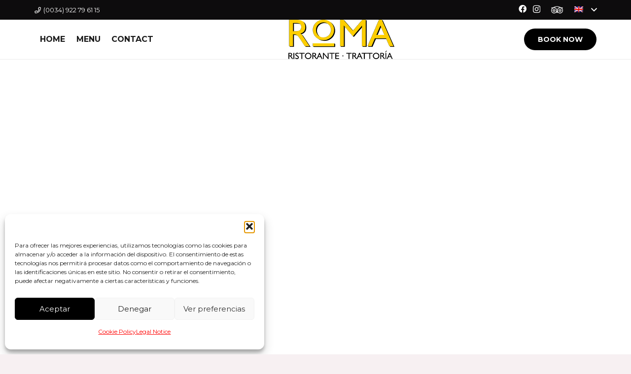

--- FILE ---
content_type: text/html; charset=UTF-8
request_url: https://romatenerife.com/en/book-now/
body_size: 20573
content:
<!DOCTYPE HTML>
<html lang="en-US">
<head>
	<meta charset="UTF-8">
	<meta name='robots' content='index, follow, max-image-preview:large, max-snippet:-1, max-video-preview:-1' />
<link rel="alternate" hreflang="en" href="https://romatenerife.com/en/book-now/" />
<link rel="alternate" hreflang="es" href="https://romatenerife.com/reservar/" />
<link rel="alternate" hreflang="x-default" href="https://romatenerife.com/reservar/" />

	<!-- This site is optimized with the Yoast SEO Premium plugin v26.2 (Yoast SEO v26.2) - https://yoast.com/wordpress/plugins/seo/ -->
	<title>Book now - Trattoria Roma | Gourmetland Tenerife</title>
	<link rel="canonical" href="https://romatenerife.com/en/book-now/" />
	<meta property="og:locale" content="en_US" />
	<meta property="og:type" content="article" />
	<meta property="og:title" content="Book now" />
	<meta property="og:url" content="https://romatenerife.com/en/book-now/" />
	<meta property="og:site_name" content="Trattoria Roma | Gourmetland Tenerife" />
	<meta property="article:modified_time" content="2024-03-27T08:18:47+00:00" />
	<meta name="twitter:card" content="summary_large_image" />
	<meta name="twitter:label1" content="Est. reading time" />
	<meta name="twitter:data1" content="1 minute" />
	<script type="application/ld+json" class="yoast-schema-graph">{"@context":"https://schema.org","@graph":[{"@type":"WebPage","@id":"https://romatenerife.com/en/book-now/","url":"https://romatenerife.com/en/book-now/","name":"Book now - Trattoria Roma | Gourmetland Tenerife","isPartOf":{"@id":"https://romatenerife.com/#website"},"datePublished":"2024-03-27T08:18:08+00:00","dateModified":"2024-03-27T08:18:47+00:00","breadcrumb":{"@id":"https://romatenerife.com/en/book-now/#breadcrumb"},"inLanguage":"en-US","potentialAction":[{"@type":"ReadAction","target":["https://romatenerife.com/en/book-now/"]}]},{"@type":"BreadcrumbList","@id":"https://romatenerife.com/en/book-now/#breadcrumb","itemListElement":[{"@type":"ListItem","position":1,"name":"Portada","item":"https://romatenerife.com/en/home/"},{"@type":"ListItem","position":2,"name":"Book now"}]},{"@type":"WebSite","@id":"https://romatenerife.com/#website","url":"https://romatenerife.com/","name":"Trattoria Roma | Gourmetland Tenerife","description":"Restaurante italiano en Tenerife Sur","publisher":{"@id":"https://romatenerife.com/#organization"},"potentialAction":[{"@type":"SearchAction","target":{"@type":"EntryPoint","urlTemplate":"https://romatenerife.com/?s={search_term_string}"},"query-input":{"@type":"PropertyValueSpecification","valueRequired":true,"valueName":"search_term_string"}}],"inLanguage":"en-US"},{"@type":["Organization","Place","Restaurant"],"@id":"https://romatenerife.com/#organization","name":"Trattoria Roma","url":"https://romatenerife.com/","logo":{"@id":"https://romatenerife.com/en/book-now/#local-main-organization-logo"},"image":{"@id":"https://romatenerife.com/en/book-now/#local-main-organization-logo"},"address":{"@id":"https://romatenerife.com/en/book-now/#local-main-place-address"},"geo":{"@type":"GeoCoordinates","latitude":"31.2282253712093","longitude":"-17.455576983527454"},"telephone":[],"contactPoint":{"@type":"ContactPoint","telephone":"922796115","email":"info@romatenerife.com"},"openingHoursSpecification":[{"@type":"OpeningHoursSpecification","dayOfWeek":["Monday","Tuesday","Wednesday","Thursday","Friday","Saturday","Sunday"],"opens":"13:00","closes":"23:00"}],"areaServed":"Tenerife","priceRange":"$$","currenciesAccepted":"Euro"},{"@type":"PostalAddress","@id":"https://romatenerife.com/en/book-now/#local-main-place-address","streetAddress":"Safari Avenida de la Playa de las Américas, 5, 38650 Playa de la Américas, Santa Cruz de Tenerife","addressLocality":"Playa de la Américas","postalCode":"38660","addressCountry":"ES"},{"@type":"ImageObject","inLanguage":"en-US","@id":"https://romatenerife.com/en/book-now/#local-main-organization-logo","url":"https://romatenerife.com/wp-content/uploads/2023/05/roma.png","contentUrl":"https://romatenerife.com/wp-content/uploads/2023/05/roma.png","width":350,"height":350,"caption":"Trattoria Roma"}]}</script>
	<meta name="geo.placename" content="Playa de la Américas" />
	<meta name="geo.position" content="31.2282253712093;-17.455576983527454" />
	<meta name="geo.region" content="Spain" />
	<!-- / Yoast SEO Premium plugin. -->


<link rel='dns-prefetch' href='//fonts.googleapis.com' />
<link rel="alternate" type="application/rss+xml" title="Trattoria Roma | Gourmetland Tenerife &raquo; Feed" href="https://romatenerife.com/en/feed/" />
<link rel="alternate" type="application/rss+xml" title="Trattoria Roma | Gourmetland Tenerife &raquo; Comments Feed" href="https://romatenerife.com/en/comments/feed/" />
<link rel="alternate" title="oEmbed (JSON)" type="application/json+oembed" href="https://romatenerife.com/en/wp-json/oembed/1.0/embed?url=https%3A%2F%2Fromatenerife.com%2Fen%2Fbook-now%2F" />
<link rel="alternate" title="oEmbed (XML)" type="text/xml+oembed" href="https://romatenerife.com/en/wp-json/oembed/1.0/embed?url=https%3A%2F%2Fromatenerife.com%2Fen%2Fbook-now%2F&#038;format=xml" />
<meta name="viewport" content="width=device-width, initial-scale=1">
<meta name="SKYPE_TOOLBAR" content="SKYPE_TOOLBAR_PARSER_COMPATIBLE">
<meta name="theme-color" content="#f7f0f2">
<style id='wp-img-auto-sizes-contain-inline-css'>
img:is([sizes=auto i],[sizes^="auto," i]){contain-intrinsic-size:3000px 1500px}
/*# sourceURL=wp-img-auto-sizes-contain-inline-css */
</style>
<link rel='stylesheet' id='sbi_styles-css' href='https://romatenerife.com/wp-content/plugins/instagram-feed-pro/css/sbi-styles.min.css?ver=6.5.1' media='all' />
<style id='wp-emoji-styles-inline-css'>

	img.wp-smiley, img.emoji {
		display: inline !important;
		border: none !important;
		box-shadow: none !important;
		height: 1em !important;
		width: 1em !important;
		margin: 0 0.07em !important;
		vertical-align: -0.1em !important;
		background: none !important;
		padding: 0 !important;
	}
/*# sourceURL=wp-emoji-styles-inline-css */
</style>
<style id='classic-theme-styles-inline-css'>
/*! This file is auto-generated */
.wp-block-button__link{color:#fff;background-color:#32373c;border-radius:9999px;box-shadow:none;text-decoration:none;padding:calc(.667em + 2px) calc(1.333em + 2px);font-size:1.125em}.wp-block-file__button{background:#32373c;color:#fff;text-decoration:none}
/*# sourceURL=/wp-includes/css/classic-themes.min.css */
</style>
<link rel='stylesheet' id='cmplz-general-css' href='https://romatenerife.com/wp-content/plugins/complianz-gdpr/assets/css/cookieblocker.min.css?ver=1765896497' media='all' />
<link rel='stylesheet' id='us-fonts-css' href='https://fonts.googleapis.com/css?family=Josefin+Sans%3A400%2C700%7CMontserrat%3A400%2C700&#038;display=swap&#038;ver=6.9' media='all' />
<link rel='stylesheet' id='us-style-css' href='https://romatenerife.com/wp-content/themes/Impreza/css/style.min.css?ver=8.12' media='all' />
<link rel='stylesheet' id='bsf-Defaults-css' href='https://romatenerife.com/wp-content/uploads/smile_fonts/Defaults/Defaults.css?ver=3.19.14' media='all' />
<link rel='stylesheet' id='ultimate-vc-addons-style-css' href='https://romatenerife.com/wp-content/plugins/Ultimate_VC_Addons/assets/min-css/style.min.css?ver=3.19.14' media='all' />
<link rel='stylesheet' id='ultimate-vc-addons-slick-css' href='https://romatenerife.com/wp-content/plugins/Ultimate_VC_Addons/assets/min-css/slick.min.css?ver=3.19.14' media='all' />
<link rel='stylesheet' id='ultimate-vc-addons-icons-css' href='https://romatenerife.com/wp-content/plugins/Ultimate_VC_Addons/assets/css/icons.css?ver=3.19.14' media='all' />
<link rel='stylesheet' id='ultimate-vc-addons-animate-css' href='https://romatenerife.com/wp-content/plugins/Ultimate_VC_Addons/assets/min-css/animate.min.css?ver=3.19.14' media='all' />
<script id="wpml-cookie-js-extra">
var wpml_cookies = {"wp-wpml_current_language":{"value":"en","expires":1,"path":"/"}};
var wpml_cookies = {"wp-wpml_current_language":{"value":"en","expires":1,"path":"/"}};
//# sourceURL=wpml-cookie-js-extra
</script>
<script src="https://romatenerife.com/wp-content/plugins/sitepress-multilingual-cms/res/js/cookies/language-cookie.js?ver=486900" id="wpml-cookie-js" defer data-wp-strategy="defer"></script>
<script src="https://romatenerife.com/wp-includes/js/jquery/jquery.min.js?ver=3.7.1" id="jquery-core-js"></script>
<script src="https://romatenerife.com/wp-content/plugins/Ultimate_VC_Addons/assets/min-js/ultimate-params.min.js?ver=3.19.14" id="ultimate-vc-addons-params-js"></script>
<script src="https://romatenerife.com/wp-content/plugins/Ultimate_VC_Addons/assets/min-js/slick.min.js?ver=3.19.14" id="ultimate-vc-addons-slick-js"></script>
<script src="https://romatenerife.com/wp-content/plugins/Ultimate_VC_Addons/assets/min-js/jquery-appear.min.js?ver=3.19.14" id="ultimate-vc-addons-appear-js"></script>
<script src="https://romatenerife.com/wp-content/plugins/Ultimate_VC_Addons/assets/min-js/slick-custom.min.js?ver=3.19.14" id="ultimate-vc-addons-slick-custom-js"></script>
<link rel="https://api.w.org/" href="https://romatenerife.com/en/wp-json/" /><link rel="alternate" title="JSON" type="application/json" href="https://romatenerife.com/en/wp-json/wp/v2/pages/837" /><link rel="EditURI" type="application/rsd+xml" title="RSD" href="https://romatenerife.com/xmlrpc.php?rsd" />
<meta name="generator" content="WordPress 6.9" />
<link rel='shortlink' href='https://romatenerife.com/en/?p=837' />
<meta name="generator" content="WPML ver:4.8.6 stt:1,2;" />
<meta name="ti-site-data" content="eyJyIjoiMTowITc6MCEzMDowIiwibyI6Imh0dHBzOlwvXC9yb21hdGVuZXJpZmUuY29tXC93cC1hZG1pblwvYWRtaW4tYWpheC5waHA/YWN0aW9uPXRpX29ubGluZV91c2Vyc19nb29nbGUmYW1wO3A9JTJGZW4lMkZib29rLW5vdyUyRiZhbXA7X3dwbm9uY2U9NzFhNjdjZjkwYSJ9" />			<style>.cmplz-hidden {
					display: none !important;
				}</style>		<script>
			if ( ! /Android|webOS|iPhone|iPad|iPod|BlackBerry|IEMobile|Opera Mini/i.test( navigator.userAgent ) ) {
				var root = document.getElementsByTagName( 'html' )[ 0 ]
				root.className += " no-touch";
			}
		</script>
		<meta name="generator" content="Powered by WPBakery Page Builder - drag and drop page builder for WordPress."/>
<meta name="generator" content="Powered by Slider Revolution 6.6.5 - responsive, Mobile-Friendly Slider Plugin for WordPress with comfortable drag and drop interface." />
<link rel="icon" href="https://romatenerife.com/wp-content/uploads/2023/04/LOGO-TRATTORIA-ROMA-150x150.png" sizes="32x32" />
<link rel="icon" href="https://romatenerife.com/wp-content/uploads/2023/04/LOGO-TRATTORIA-ROMA-300x300.png" sizes="192x192" />
<link rel="apple-touch-icon" href="https://romatenerife.com/wp-content/uploads/2023/04/LOGO-TRATTORIA-ROMA-300x300.png" />
<meta name="msapplication-TileImage" content="https://romatenerife.com/wp-content/uploads/2023/04/LOGO-TRATTORIA-ROMA-300x300.png" />
<script>function setREVStartSize(e){
			//window.requestAnimationFrame(function() {
				window.RSIW = window.RSIW===undefined ? window.innerWidth : window.RSIW;
				window.RSIH = window.RSIH===undefined ? window.innerHeight : window.RSIH;
				try {
					var pw = document.getElementById(e.c).parentNode.offsetWidth,
						newh;
					pw = pw===0 || isNaN(pw) || (e.l=="fullwidth" || e.layout=="fullwidth") ? window.RSIW : pw;
					e.tabw = e.tabw===undefined ? 0 : parseInt(e.tabw);
					e.thumbw = e.thumbw===undefined ? 0 : parseInt(e.thumbw);
					e.tabh = e.tabh===undefined ? 0 : parseInt(e.tabh);
					e.thumbh = e.thumbh===undefined ? 0 : parseInt(e.thumbh);
					e.tabhide = e.tabhide===undefined ? 0 : parseInt(e.tabhide);
					e.thumbhide = e.thumbhide===undefined ? 0 : parseInt(e.thumbhide);
					e.mh = e.mh===undefined || e.mh=="" || e.mh==="auto" ? 0 : parseInt(e.mh,0);
					if(e.layout==="fullscreen" || e.l==="fullscreen")
						newh = Math.max(e.mh,window.RSIH);
					else{
						e.gw = Array.isArray(e.gw) ? e.gw : [e.gw];
						for (var i in e.rl) if (e.gw[i]===undefined || e.gw[i]===0) e.gw[i] = e.gw[i-1];
						e.gh = e.el===undefined || e.el==="" || (Array.isArray(e.el) && e.el.length==0)? e.gh : e.el;
						e.gh = Array.isArray(e.gh) ? e.gh : [e.gh];
						for (var i in e.rl) if (e.gh[i]===undefined || e.gh[i]===0) e.gh[i] = e.gh[i-1];
											
						var nl = new Array(e.rl.length),
							ix = 0,
							sl;
						e.tabw = e.tabhide>=pw ? 0 : e.tabw;
						e.thumbw = e.thumbhide>=pw ? 0 : e.thumbw;
						e.tabh = e.tabhide>=pw ? 0 : e.tabh;
						e.thumbh = e.thumbhide>=pw ? 0 : e.thumbh;
						for (var i in e.rl) nl[i] = e.rl[i]<window.RSIW ? 0 : e.rl[i];
						sl = nl[0];
						for (var i in nl) if (sl>nl[i] && nl[i]>0) { sl = nl[i]; ix=i;}
						var m = pw>(e.gw[ix]+e.tabw+e.thumbw) ? 1 : (pw-(e.tabw+e.thumbw)) / (e.gw[ix]);
						newh =  (e.gh[ix] * m) + (e.tabh + e.thumbh);
					}
					var el = document.getElementById(e.c);
					if (el!==null && el) el.style.height = newh+"px";
					el = document.getElementById(e.c+"_wrapper");
					if (el!==null && el) {
						el.style.height = newh+"px";
						el.style.display = "block";
					}
				} catch(e){
					console.log("Failure at Presize of Slider:" + e)
				}
			//});
		  };</script>
<noscript><style> .wpb_animate_when_almost_visible { opacity: 1; }</style></noscript>		<style id="us-icon-fonts">@font-face{font-display:block;font-style:normal;font-family:"fontawesome";font-weight:900;src:url("https://romatenerife.com/wp-content/themes/Impreza/fonts/fa-solid-900.woff2?ver=8.12") format("woff2"),url("https://romatenerife.com/wp-content/themes/Impreza/fonts/fa-solid-900.woff?ver=8.12") format("woff")}.fas{font-family:"fontawesome";font-weight:900}@font-face{font-display:block;font-style:normal;font-family:"fontawesome";font-weight:400;src:url("https://romatenerife.com/wp-content/themes/Impreza/fonts/fa-regular-400.woff2?ver=8.12") format("woff2"),url("https://romatenerife.com/wp-content/themes/Impreza/fonts/fa-regular-400.woff?ver=8.12") format("woff")}.far{font-family:"fontawesome";font-weight:400}@font-face{font-display:block;font-style:normal;font-family:"fontawesome";font-weight:300;src:url("https://romatenerife.com/wp-content/themes/Impreza/fonts/fa-light-300.woff2?ver=8.12") format("woff2"),url("https://romatenerife.com/wp-content/themes/Impreza/fonts/fa-light-300.woff?ver=8.12") format("woff")}.fal{font-family:"fontawesome";font-weight:300}@font-face{font-display:block;font-style:normal;font-family:"Font Awesome 5 Duotone";font-weight:900;src:url("https://romatenerife.com/wp-content/themes/Impreza/fonts/fa-duotone-900.woff2?ver=8.12") format("woff2"),url("https://romatenerife.com/wp-content/themes/Impreza/fonts/fa-duotone-900.woff?ver=8.12") format("woff")}.fad{font-family:"Font Awesome 5 Duotone";font-weight:900}.fad{position:relative}.fad:before{position:absolute}.fad:after{opacity:0.4}@font-face{font-display:block;font-style:normal;font-family:"Font Awesome 5 Brands";font-weight:400;src:url("https://romatenerife.com/wp-content/themes/Impreza/fonts/fa-brands-400.woff2?ver=8.12") format("woff2"),url("https://romatenerife.com/wp-content/themes/Impreza/fonts/fa-brands-400.woff?ver=8.12") format("woff")}.fab{font-family:"Font Awesome 5 Brands";font-weight:400}@font-face{font-display:block;font-style:normal;font-family:"Material Icons";font-weight:400;src:url("https://romatenerife.com/wp-content/themes/Impreza/fonts/material-icons.woff2?ver=8.12") format("woff2"),url("https://romatenerife.com/wp-content/themes/Impreza/fonts/material-icons.woff?ver=8.12") format("woff")}.material-icons{font-family:"Material Icons";font-weight:400}</style>
				<style id="us-theme-options-css">:root{--color-header-middle-bg:#ffffff;--color-header-middle-bg-grad:#ffffff;--color-header-middle-text:#1a1a1a;--color-header-middle-text-hover:#fecc00;--color-header-transparent-bg:transparent;--color-header-transparent-bg-grad:transparent;--color-header-transparent-text:#ffffff;--color-header-transparent-text-hover:#ffffff;--color-chrome-toolbar:#f7f0f2;--color-chrome-toolbar-grad:#f7f0f2;--color-header-top-bg:#999999;--color-header-top-bg-grad:#999999;--color-header-top-text:#ffffff;--color-header-top-text-hover:#ffffff;--color-header-top-transparent-bg:rgba(0,0,0,0.2);--color-header-top-transparent-bg-grad:rgba(0,0,0,0.2);--color-header-top-transparent-text:rgba(255,255,255,0.66);--color-header-top-transparent-text-hover:#ffffff;--color-content-bg:#ffffff;--color-content-bg-grad:#ffffff;--color-content-bg-alt:#f7f0f2;--color-content-bg-alt-grad:#f7f0f2;--color-content-border:#ede1e3;--color-content-heading:#1a1a1a;--color-content-heading-grad:#1a1a1a;--color-content-text:#333333;--color-content-link:#999999;--color-content-link-hover:#fecc00;--color-content-primary:#999999;--color-content-primary-grad:#999999;--color-content-secondary:#333333;--color-content-secondary-grad:#333333;--color-content-faded:#999999;--color-content-overlay:rgba(0,0,0,0.75);--color-content-overlay-grad:rgba(0,0,0,0.75);--color-alt-content-bg:#f7f0f2;--color-alt-content-bg-grad:#f7f0f2;--color-alt-content-bg-alt:#ffffff;--color-alt-content-bg-alt-grad:#ffffff;--color-alt-content-border:#ebdddf;--color-alt-content-heading:#1a1a1a;--color-alt-content-heading-grad:#1a1a1a;--color-alt-content-text:#333333;--color-alt-content-link:#999999;--color-alt-content-link-hover:#fecc00;--color-alt-content-primary:#999999;--color-alt-content-primary-grad:#999999;--color-alt-content-secondary:#333333;--color-alt-content-secondary-grad:#333333;--color-alt-content-faded:#999999;--color-alt-content-overlay:rgba(153,153,153,0.75);--color-alt-content-overlay-grad:rgba(153,153,153,0.75);--color-footer-bg:#222222;--color-footer-bg-grad:#222222;--color-footer-bg-alt:#1a1a1a;--color-footer-bg-alt-grad:#1a1a1a;--color-footer-border:#333333;--color-footer-heading:#72757e;--color-footer-heading-grad:#72757e;--color-footer-text:#999999;--color-footer-link:#cccccc;--color-footer-link-hover:#999999;--color-subfooter-bg:#1a1a1a;--color-subfooter-bg-grad:#1a1a1a;--color-subfooter-bg-alt:#222222;--color-subfooter-bg-alt-grad:#222222;--color-subfooter-border:#282828;--color-subfooter-text:#bbbbbb;--color-subfooter-link:#ffffff;--color-subfooter-link-hover:#999999;--color-content-primary-faded:rgba(153,153,153,0.15);--box-shadow:0 5px 15px rgba(0,0,0,.15);--box-shadow-up:0 -5px 15px rgba(0,0,0,.15);--site-content-width:1140px;--inputs-font-size:1rem;--inputs-height:2.8rem;--inputs-padding:0.8rem;--inputs-border-width:0px;--inputs-text-color:var(--color-content-text);--font-body:"Montserrat",sans-serif;--font-h1:"Josefin Sans",sans-serif;--font-h2:"Josefin Sans",sans-serif;--font-h3:"Josefin Sans",sans-serif;--font-h4:"Montserrat",sans-serif;--font-h5:"Josefin Sans",sans-serif;--font-h6:"Josefin Sans",sans-serif}h4{color:#5c5c5c}html,.l-header .widget,.menu-item-object-us_page_block{font-family:var(--font-body);font-weight:400;font-size:16px;line-height:26px}h1{font-family:var(--font-h1);font-weight:900;font-size:max( 4rem,4vw );line-height:1.2;letter-spacing:0em;margin-bottom:0.6em}h2{font-family:var(--font-h2);font-weight:900;font-size:max( 2.3rem,2.3vw );line-height:1.2;letter-spacing:0em;margin-bottom:0.6em}h3{font-family:var(--font-h3);font-weight:400;font-size:max( 1.7rem,1.7vw );line-height:1.2;letter-spacing:0em;margin-bottom:0.6em}.widgettitle,h4{font-family:var(--font-h4);font-weight:900;font-size:1.2rem;line-height:1.2;letter-spacing:0em;margin-bottom:0.6em}h5{font-family:var(--font-h5);font-weight:400;font-size:max( 1.3rem,1.3vw );line-height:1.2;letter-spacing:0em;margin-bottom:0.6em}h6{font-family:var(--font-h6);font-weight:400;font-size:max( 1.2rem,1.2vw );line-height:1.2;letter-spacing:0em;margin-bottom:0.6em}@media (max-width:600px){html{font-size:16px;line-height:28px}}body{background:var(--color-content-bg-alt)}.l-canvas.type_boxed,.l-canvas.type_boxed .l-subheader,.l-canvas.type_boxed~.l-footer{max-width:1300px}.l-subheader-h,.l-section-h,.l-main .aligncenter,.w-tabs-section-content-h{max-width:1140px}.post-password-form{max-width:calc(1140px + 5rem)}@media (max-width:1220px){.l-main .aligncenter{max-width:calc(100vw - 5rem)}}@media (min-width:1281px){body.usb_preview .hide_on_default{opacity:0.25!important}.vc_hidden-lg,body:not(.usb_preview) .hide_on_default{display:none!important}.default_align_left{text-align:left}.default_align_right{text-align:right}.default_align_center{text-align:center}.default_align_justify>.w-btn{width:100%}}@media (min-width:1025px) and (max-width:1280px){body.usb_preview .hide_on_laptops{opacity:0.25!important}.vc_hidden-md,body:not(.usb_preview) .hide_on_laptops{display:none!important}.laptops_align_left{text-align:left}.laptops_align_right{text-align:right}.laptops_align_center{text-align:center}.laptops_align_justify>.w-btn{width:100%}}@media (min-width:601px) and (max-width:1024px){body.usb_preview .hide_on_tablets{opacity:0.25!important}.vc_hidden-sm,body:not(.usb_preview) .hide_on_tablets{display:none!important}.tablets_align_left{text-align:left}.tablets_align_right{text-align:right}.tablets_align_center{text-align:center}.tablets_align_justify>.w-btn{width:100%}}@media (max-width:600px){body.usb_preview .hide_on_mobiles{opacity:0.25!important}.vc_hidden-xs,body:not(.usb_preview) .hide_on_mobiles{display:none!important}.mobiles_align_left{text-align:left}.mobiles_align_right{text-align:right}.mobiles_align_center{text-align:center}.mobiles_align_justify>.w-btn{width:100%}}@media (max-width:1280px){.g-cols.laptops-cols_1{grid-template-columns:100%}.g-cols.laptops-cols_1.reversed>div:last-of-type{order:-1}.g-cols.laptops-cols_2{grid-template-columns:repeat(2,1fr)}.g-cols.laptops-cols_3{grid-template-columns:repeat(3,1fr)}.g-cols.laptops-cols_4{grid-template-columns:repeat(4,1fr)}.g-cols.laptops-cols_5{grid-template-columns:repeat(5,1fr)}.g-cols.laptops-cols_6{grid-template-columns:repeat(6,1fr)}.g-cols.laptops-cols_1-2{grid-template-columns:1fr 2fr}.g-cols.laptops-cols_2-1{grid-template-columns:2fr 1fr}.g-cols.laptops-cols_2-3{grid-template-columns:2fr 3fr}.g-cols.laptops-cols_3-2{grid-template-columns:3fr 2fr}.g-cols.laptops-cols_1-3{grid-template-columns:1fr 3fr}.g-cols.laptops-cols_3-1{grid-template-columns:3fr 1fr}.g-cols.laptops-cols_1-4{grid-template-columns:1fr 4fr}.g-cols.laptops-cols_4-1{grid-template-columns:4fr 1fr}.g-cols.laptops-cols_1-5{grid-template-columns:1fr 5fr}.g-cols.laptops-cols_5-1{grid-template-columns:5fr 1fr}.g-cols.laptops-cols_1-2-1{grid-template-columns:1fr 2fr 1fr}.g-cols.laptops-cols_1-3-1{grid-template-columns:1fr 3fr 1fr}.g-cols.laptops-cols_1-4-1{grid-template-columns:1fr 4fr 1fr}}@media (max-width:1024px){.g-cols.tablets-cols_1{grid-template-columns:100%}.g-cols.tablets-cols_1.reversed>div:last-of-type{order:-1}.g-cols.tablets-cols_2{grid-template-columns:repeat(2,1fr)}.g-cols.tablets-cols_3{grid-template-columns:repeat(3,1fr)}.g-cols.tablets-cols_4{grid-template-columns:repeat(4,1fr)}.g-cols.tablets-cols_5{grid-template-columns:repeat(5,1fr)}.g-cols.tablets-cols_6{grid-template-columns:repeat(6,1fr)}.g-cols.tablets-cols_1-2{grid-template-columns:1fr 2fr}.g-cols.tablets-cols_2-1{grid-template-columns:2fr 1fr}.g-cols.tablets-cols_2-3{grid-template-columns:2fr 3fr}.g-cols.tablets-cols_3-2{grid-template-columns:3fr 2fr}.g-cols.tablets-cols_1-3{grid-template-columns:1fr 3fr}.g-cols.tablets-cols_3-1{grid-template-columns:3fr 1fr}.g-cols.tablets-cols_1-4{grid-template-columns:1fr 4fr}.g-cols.tablets-cols_4-1{grid-template-columns:4fr 1fr}.g-cols.tablets-cols_1-5{grid-template-columns:1fr 5fr}.g-cols.tablets-cols_5-1{grid-template-columns:5fr 1fr}.g-cols.tablets-cols_1-2-1{grid-template-columns:1fr 2fr 1fr}.g-cols.tablets-cols_1-3-1{grid-template-columns:1fr 3fr 1fr}.g-cols.tablets-cols_1-4-1{grid-template-columns:1fr 4fr 1fr}}@media (max-width:600px){.g-cols.mobiles-cols_1{grid-template-columns:100%}.g-cols.mobiles-cols_1.reversed>div:last-of-type{order:-1}.g-cols.mobiles-cols_2{grid-template-columns:repeat(2,1fr)}.g-cols.mobiles-cols_3{grid-template-columns:repeat(3,1fr)}.g-cols.mobiles-cols_4{grid-template-columns:repeat(4,1fr)}.g-cols.mobiles-cols_5{grid-template-columns:repeat(5,1fr)}.g-cols.mobiles-cols_6{grid-template-columns:repeat(6,1fr)}.g-cols.mobiles-cols_1-2{grid-template-columns:1fr 2fr}.g-cols.mobiles-cols_2-1{grid-template-columns:2fr 1fr}.g-cols.mobiles-cols_2-3{grid-template-columns:2fr 3fr}.g-cols.mobiles-cols_3-2{grid-template-columns:3fr 2fr}.g-cols.mobiles-cols_1-3{grid-template-columns:1fr 3fr}.g-cols.mobiles-cols_3-1{grid-template-columns:3fr 1fr}.g-cols.mobiles-cols_1-4{grid-template-columns:1fr 4fr}.g-cols.mobiles-cols_4-1{grid-template-columns:4fr 1fr}.g-cols.mobiles-cols_1-5{grid-template-columns:1fr 5fr}.g-cols.mobiles-cols_5-1{grid-template-columns:5fr 1fr}.g-cols.mobiles-cols_1-2-1{grid-template-columns:1fr 2fr 1fr}.g-cols.mobiles-cols_1-3-1{grid-template-columns:1fr 3fr 1fr}.g-cols.mobiles-cols_1-4-1{grid-template-columns:1fr 4fr 1fr}.g-cols:not([style*="grid-gap"]){grid-gap:1.5rem}}@media (max-width:599px){.l-canvas{overflow:hidden}.g-cols.stacking_default.reversed>div:last-of-type{order:-1}.g-cols.stacking_default.via_flex>div:not([class*="vc_col-xs"]){width:100%;margin:0 0 1.5rem}.g-cols.stacking_default.via_grid.mobiles-cols_1{grid-template-columns:100%}.g-cols.stacking_default.via_flex.type_boxes>div,.g-cols.stacking_default.via_flex.reversed>div:first-child,.g-cols.stacking_default.via_flex:not(.reversed)>div:last-child,.g-cols.stacking_default.via_flex>div.has_bg_color{margin-bottom:0}.g-cols.stacking_default.via_flex.type_default>.wpb_column.stretched{margin-left:-1rem;margin-right:-1rem}.g-cols.stacking_default.via_grid.mobiles-cols_1>.wpb_column.stretched,.g-cols.stacking_default.via_flex.type_boxes>.wpb_column.stretched{margin-left:-2.5rem;margin-right:-2.5rem;width:auto}.vc_column-inner.type_sticky>.wpb_wrapper,.vc_column_container.type_sticky>.vc_column-inner{top:0!important}}@media (min-width:600px){body:not(.rtl) .l-section.for_sidebar.at_left>div>.l-sidebar,.rtl .l-section.for_sidebar.at_right>div>.l-sidebar{order:-1}.vc_column_container.type_sticky>.vc_column-inner,.vc_column-inner.type_sticky>.wpb_wrapper{position:-webkit-sticky;position:sticky}.l-section.type_sticky{position:-webkit-sticky;position:sticky;top:0;z-index:11;transform:translateZ(0); transition:top 0.3s cubic-bezier(.78,.13,.15,.86) 0.1s}.header_hor .l-header.post_fixed.sticky_auto_hide{z-index:12}.admin-bar .l-section.type_sticky{top:32px}.l-section.type_sticky>.l-section-h{transition:padding-top 0.3s}.header_hor .l-header.pos_fixed:not(.down)~.l-main .l-section.type_sticky:not(:first-of-type){top:var(--header-sticky-height)}.admin-bar.header_hor .l-header.pos_fixed:not(.down)~.l-main .l-section.type_sticky:not(:first-of-type){top:calc( var(--header-sticky-height) + 32px )}.header_hor .l-header.pos_fixed.sticky:not(.down)~.l-main .l-section.type_sticky:first-of-type>.l-section-h{padding-top:var(--header-sticky-height)}.header_hor.headerinpos_bottom .l-header.pos_fixed.sticky:not(.down)~.l-main .l-section.type_sticky:first-of-type>.l-section-h{padding-bottom:var(--header-sticky-height)!important}}@media screen and (min-width:1220px){.g-cols.via_flex.type_default>.wpb_column.stretched:first-of-type{margin-left:calc( var(--site-content-width) / 2 + 0px / 2 + 1.5rem - 50vw)}.g-cols.via_flex.type_default>.wpb_column.stretched:last-of-type{margin-right:calc( var(--site-content-width) / 2 + 0px / 2 + 1.5rem - 50vw)}.l-main .alignfull, .w-separator.width_screen,.g-cols.via_grid>.wpb_column.stretched:first-of-type,.g-cols.via_flex.type_boxes>.wpb_column.stretched:first-of-type{margin-left:calc( var(--site-content-width) / 2 + 0px / 2 - 50vw )}.l-main .alignfull, .w-separator.width_screen,.g-cols.via_grid>.wpb_column.stretched:last-of-type,.g-cols.via_flex.type_boxes>.wpb_column.stretched:last-of-type{margin-right:calc( var(--site-content-width) / 2 + 0px / 2 - 50vw )}}@media (max-width:600px){.w-form-row.for_submit[style*=btn-size-mobiles] .w-btn{font-size:var(--btn-size-mobiles)!important}}a,button,input[type="submit"],.ui-slider-handle{outline:none!important}.w-toplink,.w-header-show{background:rgba(0,0,0,0.3)}.no-touch .w-toplink.active:hover,.no-touch .w-header-show:hover{background:var(--color-content-primary-grad)}button[type="submit"]:not(.w-btn),input[type="submit"]:not(.w-btn),.us-nav-style_1>*,.navstyle_1>.owl-nav div,.us-btn-style_1{font-size:14px;line-height:1.2!important;font-weight:700;font-style:normal;text-transform:uppercase;letter-spacing:0em;border-radius:5em;padding:1.0em 2.0em;background:#000000;border-color:transparent;color:#ffffff!important}button[type="submit"]:not(.w-btn):before,input[type="submit"]:not(.w-btn),.us-nav-style_1>*:before,.navstyle_1>.owl-nav div:before,.us-btn-style_1:before{border-width:0px}.no-touch button[type="submit"]:not(.w-btn):hover,.no-touch input[type="submit"]:not(.w-btn):hover,.us-nav-style_1>span.current,.no-touch .us-nav-style_1>a:hover,.no-touch .navstyle_1>.owl-nav div:hover,.no-touch .us-btn-style_1:hover{background:#fecc00;border-color:transparent;color:#ffffff!important}.us-nav-style_1>*{min-width:calc(1.2em + 2 * 1.0em)}.us-nav-style_3>*,.navstyle_3>.owl-nav div,.us-btn-style_3{font-size:14px;line-height:1.20!important;font-weight:700;font-style:normal;text-transform:uppercase;letter-spacing:0em;border-radius:5em;padding:0.7em 1em;background:#000000;border-color:transparent;color:#ffffff!important}.us-nav-style_3>*:before,.navstyle_3>.owl-nav div:before,.us-btn-style_3:before{border-width:0px}.us-nav-style_3>span.current,.no-touch .us-nav-style_3>a:hover,.no-touch .navstyle_3>.owl-nav div:hover,.no-touch .us-btn-style_3:hover{background:#fecc00;border-color:transparent;color:#ffffff!important}.us-nav-style_3>*{min-width:calc(1.20em + 2 * 0.7em)}.us-nav-style_2>*,.navstyle_2>.owl-nav div,.us-btn-style_2{font-size:16px;line-height:1.2!important;font-weight:700;font-style:normal;text-transform:uppercase;letter-spacing:0em;border-radius:5em;padding:1.0em 2.0em;background:transparent;border-color:#ffffff;color:#ffffff!important}.us-nav-style_2>*:before,.navstyle_2>.owl-nav div:before,.us-btn-style_2:before{border-width:0px}.us-nav-style_2>span.current,.no-touch .us-nav-style_2>a:hover,.no-touch .navstyle_2>.owl-nav div:hover,.no-touch .us-btn-style_2:hover{background:#f5f5f5;border-color:#f5f5f5;color:var(--color-content-bg)!important}.us-nav-style_2>*{min-width:calc(1.2em + 2 * 1.0em)}.w-filter.state_desktop.style_drop_default .w-filter-item-title,.select2-selection,select,textarea,input:not([type="submit"]),.w-form-checkbox,.w-form-radio{font-weight:400;letter-spacing:0em;border-radius:;background:var(--color-content-bg-alt);border-color:var(--color-content-border);color:var(--color-content-text);box-shadow:0px 1px 0px 0px rgba(0,0,0,0.08) inset}.w-filter.state_desktop.style_drop_default .w-filter-item-title:focus,.select2-container--open .select2-selection,select:focus,textarea:focus,input:not([type="submit"]):focus,input:focus + .w-form-checkbox,input:focus + .w-form-radio{box-shadow:0px 0px 0px 2px var(--color-content-primary)}.w-form-row.move_label .w-form-row-label{font-size:1rem;top:calc(2.8rem/2 + 0px - 0.7em);margin:0 0.8rem;background-color:var(--color-content-bg-alt);color:var(--color-content-text)}.w-form-row.with_icon.move_label .w-form-row-label{margin-left:calc(1.6em + 0.8rem)}.color_alternate input:not([type="submit"]),.color_alternate textarea,.color_alternate select,.color_alternate .w-form-checkbox,.color_alternate .w-form-radio,.color_alternate .move_label .w-form-row-label{background:var(--color-alt-content-bg-alt-grad)}.color_footer-top input:not([type="submit"]),.color_footer-top textarea,.color_footer-top select,.color_footer-top .w-form-checkbox,.color_footer-top .w-form-radio,.color_footer-top .w-form-row.move_label .w-form-row-label{background:var(--color-subfooter-bg-alt-grad)}.color_footer-bottom input:not([type="submit"]),.color_footer-bottom textarea,.color_footer-bottom select,.color_footer-bottom .w-form-checkbox,.color_footer-bottom .w-form-radio,.color_footer-bottom .w-form-row.move_label .w-form-row-label{background:var(--color-footer-bg-alt-grad)}.color_alternate input:not([type="submit"]),.color_alternate textarea,.color_alternate select,.color_alternate .w-form-checkbox,.color_alternate .w-form-radio{border-color:var(--color-alt-content-border)}.color_footer-top input:not([type="submit"]),.color_footer-top textarea,.color_footer-top select,.color_footer-top .w-form-checkbox,.color_footer-top .w-form-radio{border-color:var(--color-subfooter-border)}.color_footer-bottom input:not([type="submit"]),.color_footer-bottom textarea,.color_footer-bottom select,.color_footer-bottom .w-form-checkbox,.color_footer-bottom .w-form-radio{border-color:var(--color-footer-border)}.color_alternate input:not([type="submit"]),.color_alternate textarea,.color_alternate select,.color_alternate .w-form-checkbox,.color_alternate .w-form-radio,.color_alternate .w-form-row-field>i,.color_alternate .w-form-row-field:after,.color_alternate .widget_search form:after,.color_footer-top input:not([type="submit"]),.color_footer-top textarea,.color_footer-top select,.color_footer-top .w-form-checkbox,.color_footer-top .w-form-radio,.color_footer-top .w-form-row-field>i,.color_footer-top .w-form-row-field:after,.color_footer-top .widget_search form:after,.color_footer-bottom input:not([type="submit"]),.color_footer-bottom textarea,.color_footer-bottom select,.color_footer-bottom .w-form-checkbox,.color_footer-bottom .w-form-radio,.color_footer-bottom .w-form-row-field>i,.color_footer-bottom .w-form-row-field:after,.color_footer-bottom .widget_search form:after{color:inherit}.style_phone6-1>*{background-image:url(https://romatenerife.com/wp-content/themes/Impreza/img/phone-6-black-real.png)}.style_phone6-2>*{background-image:url(https://romatenerife.com/wp-content/themes/Impreza/img/phone-6-white-real.png)}.style_phone6-3>*{background-image:url(https://romatenerife.com/wp-content/themes/Impreza/img/phone-6-black-flat.png)}.style_phone6-4>*{background-image:url(https://romatenerife.com/wp-content/themes/Impreza/img/phone-6-white-flat.png)}.leaflet-default-icon-path{background-image:url(https://romatenerife.com/wp-content/themes/Impreza/common/css/vendor/images/marker-icon.png)}</style>
				<style id="us-header-css"> .l-subheader.at_top,.l-subheader.at_top .w-dropdown-list,.l-subheader.at_top .type_mobile .w-nav-list.level_1{background:#0d0c0d;color:var(--color-header-top-text)}.no-touch .l-subheader.at_top a:hover,.no-touch .l-header.bg_transparent .l-subheader.at_top .w-dropdown.opened a:hover{color:var(--color-header-top-text-hover)}.l-header.bg_transparent:not(.sticky) .l-subheader.at_top{background:var(--color-header-top-transparent-bg);color:var(--color-header-top-transparent-text)}.no-touch .l-header.bg_transparent:not(.sticky) .at_top .w-cart-link:hover,.no-touch .l-header.bg_transparent:not(.sticky) .at_top .w-text a:hover,.no-touch .l-header.bg_transparent:not(.sticky) .at_top .w-html a:hover,.no-touch .l-header.bg_transparent:not(.sticky) .at_top .w-nav>a:hover,.no-touch .l-header.bg_transparent:not(.sticky) .at_top .w-menu a:hover,.no-touch .l-header.bg_transparent:not(.sticky) .at_top .w-search>a:hover,.no-touch .l-header.bg_transparent:not(.sticky) .at_top .w-dropdown a:hover,.no-touch .l-header.bg_transparent:not(.sticky) .at_top .type_desktop .menu-item.level_1:hover>a{color:var(--color-header-top-transparent-text-hover)}.l-subheader.at_middle,.l-subheader.at_middle .w-dropdown-list,.l-subheader.at_middle .type_mobile .w-nav-list.level_1{background:var(--color-header-middle-bg);color:var(--color-header-middle-text)}.no-touch .l-subheader.at_middle a:hover,.no-touch .l-header.bg_transparent .l-subheader.at_middle .w-dropdown.opened a:hover{color:var(--color-header-middle-text-hover)}.l-header.bg_transparent:not(.sticky) .l-subheader.at_middle{background:var(--color-header-transparent-bg);color:var(--color-header-transparent-text)}.no-touch .l-header.bg_transparent:not(.sticky) .at_middle .w-cart-link:hover,.no-touch .l-header.bg_transparent:not(.sticky) .at_middle .w-text a:hover,.no-touch .l-header.bg_transparent:not(.sticky) .at_middle .w-html a:hover,.no-touch .l-header.bg_transparent:not(.sticky) .at_middle .w-nav>a:hover,.no-touch .l-header.bg_transparent:not(.sticky) .at_middle .w-menu a:hover,.no-touch .l-header.bg_transparent:not(.sticky) .at_middle .w-search>a:hover,.no-touch .l-header.bg_transparent:not(.sticky) .at_middle .w-dropdown a:hover,.no-touch .l-header.bg_transparent:not(.sticky) .at_middle .type_desktop .menu-item.level_1:hover>a{color:var(--color-header-transparent-text-hover)}.header_ver .l-header{background:var(--color-header-middle-bg);color:var(--color-header-middle-text)}@media (min-width:1281px){.hidden_for_default{display:none!important}.l-subheader.at_bottom{display:none}.l-header{position:relative;z-index:111;width:100%}.l-subheader{margin:0 auto}.l-subheader.width_full{padding-left:1.5rem;padding-right:1.5rem}.l-subheader-h{display:flex;align-items:center;position:relative;margin:0 auto;height:inherit}.w-header-show{display:none}.l-header.pos_fixed{position:fixed;left:0}.l-header.pos_fixed:not(.notransition) .l-subheader{transition-property:transform,background,box-shadow,line-height,height;transition-duration:.3s;transition-timing-function:cubic-bezier(.78,.13,.15,.86)}.headerinpos_bottom.sticky_first_section .l-header.pos_fixed{position:fixed!important}.header_hor .l-header.sticky_auto_hide{transition:transform .3s cubic-bezier(.78,.13,.15,.86) .1s}.header_hor .l-header.sticky_auto_hide.down{transform:translateY(-110%)}.l-header.bg_transparent:not(.sticky) .l-subheader{box-shadow:none!important;background:none}.l-header.bg_transparent~.l-main .l-section.width_full.height_auto:first-of-type>.l-section-h{padding-top:0!important;padding-bottom:0!important}.l-header.pos_static.bg_transparent{position:absolute;left:0}.l-subheader.width_full .l-subheader-h{max-width:none!important}.l-header.shadow_thin .l-subheader.at_middle,.l-header.shadow_thin .l-subheader.at_bottom{box-shadow:0 1px 0 rgba(0,0,0,0.08)}.l-header.shadow_wide .l-subheader.at_middle,.l-header.shadow_wide .l-subheader.at_bottom{box-shadow:0 3px 5px -1px rgba(0,0,0,0.1),0 2px 1px -1px rgba(0,0,0,0.05)}.header_hor .l-subheader-cell>.w-cart{margin-left:0;margin-right:0}:root{--header-height:150px;--header-sticky-height:150px}.l-header:before{content:'150'}.l-header.sticky:before{content:'150'}.l-subheader.at_top{line-height:30px;height:30px}.l-header.sticky .l-subheader.at_top{line-height:30px;height:30px}.l-subheader.at_middle{line-height:120px;height:120px}.l-header.sticky .l-subheader.at_middle{line-height:120px;height:120px}.l-subheader.at_bottom{line-height:50px;height:50px}.l-header.sticky .l-subheader.at_bottom{line-height:50px;height:50px}.headerinpos_above .l-header.pos_fixed{overflow:hidden;transition:transform 0.3s;transform:translate3d(0,-100%,0)}.headerinpos_above .l-header.pos_fixed.sticky{overflow:visible;transform:none}.headerinpos_above .l-header.pos_fixed~.l-section>.l-section-h,.headerinpos_above .l-header.pos_fixed~.l-main .l-section:first-of-type>.l-section-h{padding-top:0!important}.headerinpos_below .l-header.pos_fixed:not(.sticky){position:absolute;top:100%}.headerinpos_below .l-header.pos_fixed~.l-main>.l-section:first-of-type>.l-section-h{padding-top:0!important}.headerinpos_below .l-header.pos_fixed~.l-main .l-section.full_height:nth-of-type(2){min-height:100vh}.headerinpos_below .l-header.pos_fixed~.l-main>.l-section:nth-of-type(2)>.l-section-h{padding-top:var(--header-height)}.headerinpos_bottom .l-header.pos_fixed:not(.sticky){position:absolute;top:100vh}.headerinpos_bottom .l-header.pos_fixed~.l-main>.l-section:first-of-type>.l-section-h{padding-top:0!important}.headerinpos_bottom .l-header.pos_fixed~.l-main>.l-section:first-of-type>.l-section-h{padding-bottom:var(--header-height)}.headerinpos_bottom .l-header.pos_fixed.bg_transparent~.l-main .l-section.valign_center:not(.height_auto):first-of-type>.l-section-h{top:calc( var(--header-height) / 2 )}.headerinpos_bottom .l-header.pos_fixed:not(.sticky) .w-cart-dropdown,.headerinpos_bottom .l-header.pos_fixed:not(.sticky) .w-nav.type_desktop .w-nav-list.level_2{bottom:100%;transform-origin:0 100%}.headerinpos_bottom .l-header.pos_fixed:not(.sticky) .w-nav.type_mobile.m_layout_dropdown .w-nav-list.level_1{top:auto;bottom:100%;box-shadow:var(--box-shadow-up)}.headerinpos_bottom .l-header.pos_fixed:not(.sticky) .w-nav.type_desktop .w-nav-list.level_3,.headerinpos_bottom .l-header.pos_fixed:not(.sticky) .w-nav.type_desktop .w-nav-list.level_4{top:auto;bottom:0;transform-origin:0 100%}.headerinpos_bottom .l-header.pos_fixed:not(.sticky) .w-dropdown-list{top:auto;bottom:-0.4em;padding-top:0.4em;padding-bottom:2.4em}.admin-bar .l-header.pos_static.bg_solid~.l-main .l-section.full_height:first-of-type{min-height:calc( 100vh - var(--header-height) - 32px )}.admin-bar .l-header.pos_fixed:not(.sticky_auto_hide)~.l-main .l-section.full_height:not(:first-of-type){min-height:calc( 100vh - var(--header-sticky-height) - 32px )}.admin-bar.headerinpos_below .l-header.pos_fixed~.l-main .l-section.full_height:nth-of-type(2){min-height:calc(100vh - 32px)}}@media (min-width:1025px) and (max-width:1280px){.hidden_for_default{display:none!important}.l-subheader.at_bottom{display:none}.l-header{position:relative;z-index:111;width:100%}.l-subheader{margin:0 auto}.l-subheader.width_full{padding-left:1.5rem;padding-right:1.5rem}.l-subheader-h{display:flex;align-items:center;position:relative;margin:0 auto;height:inherit}.w-header-show{display:none}.l-header.pos_fixed{position:fixed;left:0}.l-header.pos_fixed:not(.notransition) .l-subheader{transition-property:transform,background,box-shadow,line-height,height;transition-duration:.3s;transition-timing-function:cubic-bezier(.78,.13,.15,.86)}.headerinpos_bottom.sticky_first_section .l-header.pos_fixed{position:fixed!important}.header_hor .l-header.sticky_auto_hide{transition:transform .3s cubic-bezier(.78,.13,.15,.86) .1s}.header_hor .l-header.sticky_auto_hide.down{transform:translateY(-110%)}.l-header.bg_transparent:not(.sticky) .l-subheader{box-shadow:none!important;background:none}.l-header.bg_transparent~.l-main .l-section.width_full.height_auto:first-of-type>.l-section-h{padding-top:0!important;padding-bottom:0!important}.l-header.pos_static.bg_transparent{position:absolute;left:0}.l-subheader.width_full .l-subheader-h{max-width:none!important}.l-header.shadow_thin .l-subheader.at_middle,.l-header.shadow_thin .l-subheader.at_bottom{box-shadow:0 1px 0 rgba(0,0,0,0.08)}.l-header.shadow_wide .l-subheader.at_middle,.l-header.shadow_wide .l-subheader.at_bottom{box-shadow:0 3px 5px -1px rgba(0,0,0,0.1),0 2px 1px -1px rgba(0,0,0,0.05)}.header_hor .l-subheader-cell>.w-cart{margin-left:0;margin-right:0}:root{--header-height:120px;--header-sticky-height:100px}.l-header:before{content:'120'}.l-header.sticky:before{content:'100'}.l-subheader.at_top{line-height:40px;height:40px}.l-header.sticky .l-subheader.at_top{line-height:40px;height:40px}.l-subheader.at_middle{line-height:80px;height:80px}.l-header.sticky .l-subheader.at_middle{line-height:60px;height:60px}.l-subheader.at_bottom{line-height:50px;height:50px}.l-header.sticky .l-subheader.at_bottom{line-height:50px;height:50px}.headerinpos_above .l-header.pos_fixed{overflow:hidden;transition:transform 0.3s;transform:translate3d(0,-100%,0)}.headerinpos_above .l-header.pos_fixed.sticky{overflow:visible;transform:none}.headerinpos_above .l-header.pos_fixed~.l-section>.l-section-h,.headerinpos_above .l-header.pos_fixed~.l-main .l-section:first-of-type>.l-section-h{padding-top:0!important}.headerinpos_below .l-header.pos_fixed:not(.sticky){position:absolute;top:100%}.headerinpos_below .l-header.pos_fixed~.l-main>.l-section:first-of-type>.l-section-h{padding-top:0!important}.headerinpos_below .l-header.pos_fixed~.l-main .l-section.full_height:nth-of-type(2){min-height:100vh}.headerinpos_below .l-header.pos_fixed~.l-main>.l-section:nth-of-type(2)>.l-section-h{padding-top:var(--header-height)}.headerinpos_bottom .l-header.pos_fixed:not(.sticky){position:absolute;top:100vh}.headerinpos_bottom .l-header.pos_fixed~.l-main>.l-section:first-of-type>.l-section-h{padding-top:0!important}.headerinpos_bottom .l-header.pos_fixed~.l-main>.l-section:first-of-type>.l-section-h{padding-bottom:var(--header-height)}.headerinpos_bottom .l-header.pos_fixed.bg_transparent~.l-main .l-section.valign_center:not(.height_auto):first-of-type>.l-section-h{top:calc( var(--header-height) / 2 )}.headerinpos_bottom .l-header.pos_fixed:not(.sticky) .w-cart-dropdown,.headerinpos_bottom .l-header.pos_fixed:not(.sticky) .w-nav.type_desktop .w-nav-list.level_2{bottom:100%;transform-origin:0 100%}.headerinpos_bottom .l-header.pos_fixed:not(.sticky) .w-nav.type_mobile.m_layout_dropdown .w-nav-list.level_1{top:auto;bottom:100%;box-shadow:var(--box-shadow-up)}.headerinpos_bottom .l-header.pos_fixed:not(.sticky) .w-nav.type_desktop .w-nav-list.level_3,.headerinpos_bottom .l-header.pos_fixed:not(.sticky) .w-nav.type_desktop .w-nav-list.level_4{top:auto;bottom:0;transform-origin:0 100%}.headerinpos_bottom .l-header.pos_fixed:not(.sticky) .w-dropdown-list{top:auto;bottom:-0.4em;padding-top:0.4em;padding-bottom:2.4em}.admin-bar .l-header.pos_static.bg_solid~.l-main .l-section.full_height:first-of-type{min-height:calc( 100vh - var(--header-height) - 32px )}.admin-bar .l-header.pos_fixed:not(.sticky_auto_hide)~.l-main .l-section.full_height:not(:first-of-type){min-height:calc( 100vh - var(--header-sticky-height) - 32px )}.admin-bar.headerinpos_below .l-header.pos_fixed~.l-main .l-section.full_height:nth-of-type(2){min-height:calc(100vh - 32px)}}@media (min-width:601px) and (max-width:1024px){.hidden_for_default{display:none!important}.l-subheader.at_bottom{display:none}.l-header{position:relative;z-index:111;width:100%}.l-subheader{margin:0 auto}.l-subheader.width_full{padding-left:1.5rem;padding-right:1.5rem}.l-subheader-h{display:flex;align-items:center;position:relative;margin:0 auto;height:inherit}.w-header-show{display:none}.l-header.pos_fixed{position:fixed;left:0}.l-header.pos_fixed:not(.notransition) .l-subheader{transition-property:transform,background,box-shadow,line-height,height;transition-duration:.3s;transition-timing-function:cubic-bezier(.78,.13,.15,.86)}.headerinpos_bottom.sticky_first_section .l-header.pos_fixed{position:fixed!important}.header_hor .l-header.sticky_auto_hide{transition:transform .3s cubic-bezier(.78,.13,.15,.86) .1s}.header_hor .l-header.sticky_auto_hide.down{transform:translateY(-110%)}.l-header.bg_transparent:not(.sticky) .l-subheader{box-shadow:none!important;background:none}.l-header.bg_transparent~.l-main .l-section.width_full.height_auto:first-of-type>.l-section-h{padding-top:0!important;padding-bottom:0!important}.l-header.pos_static.bg_transparent{position:absolute;left:0}.l-subheader.width_full .l-subheader-h{max-width:none!important}.l-header.shadow_thin .l-subheader.at_middle,.l-header.shadow_thin .l-subheader.at_bottom{box-shadow:0 1px 0 rgba(0,0,0,0.08)}.l-header.shadow_wide .l-subheader.at_middle,.l-header.shadow_wide .l-subheader.at_bottom{box-shadow:0 3px 5px -1px rgba(0,0,0,0.1),0 2px 1px -1px rgba(0,0,0,0.05)}.header_hor .l-subheader-cell>.w-cart{margin-left:0;margin-right:0}:root{--header-height:120px;--header-sticky-height:100px}.l-header:before{content:'120'}.l-header.sticky:before{content:'100'}.l-subheader.at_top{line-height:40px;height:40px}.l-header.sticky .l-subheader.at_top{line-height:40px;height:40px}.l-subheader.at_middle{line-height:80px;height:80px}.l-header.sticky .l-subheader.at_middle{line-height:60px;height:60px}.l-subheader.at_bottom{line-height:50px;height:50px}.l-header.sticky .l-subheader.at_bottom{line-height:50px;height:50px}}@media (max-width:600px){.hidden_for_default{display:none!important}.l-subheader.at_bottom{display:none}.l-header{position:relative;z-index:111;width:100%}.l-subheader{margin:0 auto}.l-subheader.width_full{padding-left:1.5rem;padding-right:1.5rem}.l-subheader-h{display:flex;align-items:center;position:relative;margin:0 auto;height:inherit}.w-header-show{display:none}.l-header.pos_fixed{position:fixed;left:0}.l-header.pos_fixed:not(.notransition) .l-subheader{transition-property:transform,background,box-shadow,line-height,height;transition-duration:.3s;transition-timing-function:cubic-bezier(.78,.13,.15,.86)}.headerinpos_bottom.sticky_first_section .l-header.pos_fixed{position:fixed!important}.header_hor .l-header.sticky_auto_hide{transition:transform .3s cubic-bezier(.78,.13,.15,.86) .1s}.header_hor .l-header.sticky_auto_hide.down{transform:translateY(-110%)}.l-header.bg_transparent:not(.sticky) .l-subheader{box-shadow:none!important;background:none}.l-header.bg_transparent~.l-main .l-section.width_full.height_auto:first-of-type>.l-section-h{padding-top:0!important;padding-bottom:0!important}.l-header.pos_static.bg_transparent{position:absolute;left:0}.l-subheader.width_full .l-subheader-h{max-width:none!important}.l-header.shadow_thin .l-subheader.at_middle,.l-header.shadow_thin .l-subheader.at_bottom{box-shadow:0 1px 0 rgba(0,0,0,0.08)}.l-header.shadow_wide .l-subheader.at_middle,.l-header.shadow_wide .l-subheader.at_bottom{box-shadow:0 3px 5px -1px rgba(0,0,0,0.1),0 2px 1px -1px rgba(0,0,0,0.05)}.header_hor .l-subheader-cell>.w-cart{margin-left:0;margin-right:0}:root{--header-height:150px;--header-sticky-height:150px}.l-header:before{content:'150'}.l-header.sticky:before{content:'150'}.l-subheader.at_top{line-height:40px;height:40px}.l-header.sticky .l-subheader.at_top{line-height:40px;height:40px}.l-subheader.at_middle{line-height:110px;height:110px}.l-header.sticky .l-subheader.at_middle{line-height:110px;height:110px}.l-subheader.at_bottom{line-height:50px;height:50px}.l-header.sticky .l-subheader.at_bottom{line-height:50px;height:50px}}@media (min-width:1281px){.ush_image_1{height:80px!important}.l-header.sticky .ush_image_1{height:80px!important}}@media (min-width:1025px) and (max-width:1280px){.ush_image_1{height:80px!important}.l-header.sticky .ush_image_1{height:80px!important}}@media (min-width:601px) and (max-width:1024px){.ush_image_1{height:80px!important}.l-header.sticky .ush_image_1{height:80px!important}}@media (max-width:600px){.ush_image_1{height:80px!important}.l-header.sticky .ush_image_1{height:80px!important}}@media (min-width:1281px){.ush_image_2{height:24px!important}.l-header.sticky .ush_image_2{height:24px!important}}@media (min-width:1025px) and (max-width:1280px){.ush_image_2{height:24px!important}.l-header.sticky .ush_image_2{height:24px!important}}@media (min-width:601px) and (max-width:1024px){.ush_image_2{height:24px!important}.l-header.sticky .ush_image_2{height:24px!important}}@media (max-width:600px){.ush_image_2{height:24px!important}.l-header.sticky .ush_image_2{height:24px!important}}.header_hor .ush_menu_1.type_desktop .menu-item.level_1>a:not(.w-btn){padding-left:0.7rem;padding-right:0.7rem}.header_hor .ush_menu_1.type_desktop .menu-item.level_1>a.w-btn{margin-left:0.7rem;margin-right:0.7rem}.header_hor .ush_menu_1.type_desktop.align-edges>.w-nav-list.level_1{margin-left:-0.7rem;margin-right:-0.7rem}.header_ver .ush_menu_1.type_desktop .menu-item.level_1>a:not(.w-btn){padding-top:0.7rem;padding-bottom:0.7rem}.header_ver .ush_menu_1.type_desktop .menu-item.level_1>a.w-btn{margin-top:0.7rem;margin-bottom:0.7rem}.ush_menu_1.type_desktop .menu-item:not(.level_1){font-size:1rem}.ush_menu_1.type_mobile .w-nav-anchor.level_1,.ush_menu_1.type_mobile .w-nav-anchor.level_1 + .w-nav-arrow{font-size:0.9rem}.ush_menu_1.type_mobile .w-nav-anchor:not(.level_1),.ush_menu_1.type_mobile .w-nav-anchor:not(.level_1) + .w-nav-arrow{font-size:0.9rem}@media (min-width:1281px){.ush_menu_1 .w-nav-icon{font-size:36px}}@media (min-width:1025px) and (max-width:1280px){.ush_menu_1 .w-nav-icon{font-size:32px}}@media (min-width:601px) and (max-width:1024px){.ush_menu_1 .w-nav-icon{font-size:28px}}@media (max-width:600px){.ush_menu_1 .w-nav-icon{font-size:24px}}.ush_menu_1 .w-nav-icon>div{border-width:3px}@media screen and (max-width:899px){.w-nav.ush_menu_1>.w-nav-list.level_1{display:none}.ush_menu_1 .w-nav-control{display:block}}.ush_menu_1 .menu-item.level_1>a:not(.w-btn):focus,.no-touch .ush_menu_1 .menu-item.level_1.opened>a:not(.w-btn),.no-touch .ush_menu_1 .menu-item.level_1:hover>a:not(.w-btn){background:transparent;color:var(--color-header-middle-text-hover)}.ush_menu_1 .menu-item.level_1.current-menu-item>a:not(.w-btn),.ush_menu_1 .menu-item.level_1.current-menu-ancestor>a:not(.w-btn),.ush_menu_1 .menu-item.level_1.current-page-ancestor>a:not(.w-btn){background:transparent;color:var(--color-header-middle-text-hover)}.l-header.bg_transparent:not(.sticky) .ush_menu_1.type_desktop .menu-item.level_1.current-menu-item>a:not(.w-btn),.l-header.bg_transparent:not(.sticky) .ush_menu_1.type_desktop .menu-item.level_1.current-menu-ancestor>a:not(.w-btn),.l-header.bg_transparent:not(.sticky) .ush_menu_1.type_desktop .menu-item.level_1.current-page-ancestor>a:not(.w-btn){background:transparent;color:var(--color-header-transparent-text-hover)}.ush_menu_1 .w-nav-list:not(.level_1){background:var(--color-header-middle-bg);color:var(--color-header-middle-text)}.no-touch .ush_menu_1 .menu-item:not(.level_1)>a:focus,.no-touch .ush_menu_1 .menu-item:not(.level_1):hover>a{background:transparent;color:var(--color-header-middle-text-hover)}.ush_menu_1 .menu-item:not(.level_1).current-menu-item>a,.ush_menu_1 .menu-item:not(.level_1).current-menu-ancestor>a,.ush_menu_1 .menu-item:not(.level_1).current-page-ancestor>a{background:transparent;color:var(--color-header-middle-text-hover)}.ush_socials_1 .w-socials-list{margin:-0.4em}.ush_socials_1 .w-socials-item{padding:0.4em}.ush_btn_1{font-size:0.8rem!important}.ush_socials_1{margin-right:0!important}.ush_text_1{font-size:0.8rem!important}.ush_menu_1{text-align:left!important;font-size:1rem!important;font-weight:700!important;text-transform:uppercase!important}</style>
				<style id="us-custom-css">#cmplz-document{width:100%;max-width:unset}p,ul,ol,dl,address,pre,table,blockquote,fieldset{margin:0 0 1rem}.oculto{display:none!important}#reservasGM .css-17h1hvu{background:#FFF!important}@media (max-width:991px){#reservasGM{height:1000px!important}}</style>
		<!-- Google tag (gtag.js) -->
<script type="text/plain" data-service="google-analytics" data-category="statistics" async data-cmplz-src="https://www.googletagmanager.com/gtag/js?id=G-YBZYDNBSB2"></script>
<script>
  window.dataLayer = window.dataLayer || [];
  function gtag(){dataLayer.push(arguments);}
  gtag('js', new Date());

  gtag('config', 'G-YBZYDNBSB2');
</script><style id="us-design-options-css">.us_custom_13015197{padding-left:2%!important;padding-right:2%!important}.us_custom_6df4bc3a{color:#ffffff!important}.us_custom_231786b0{border-right-width:1px!important;border-color:#ffffff!important;border-right-style:solid!important}.us_custom_e9458f31{padding-left:1rem!important;border-left-width:1px!important;border-color:#ffffff!important;border-left-style:solid!important}.us_custom_ddf86a7b{font-size:0.8rem!important;font-weight:700!important}.us_custom_310b5cff{text-align:right!important;font-size:0.8rem!important}.us_custom_37bd319f{font-size:0.8rem!important}@media (min-width:1025px) and (max-width:1280px){.us_custom_231786b0{border-right-width:1px!important;border-color:#ffffff!important;border-right-style:solid!important}.us_custom_e9458f31{padding-left:1rem!important;border-left-width:1px!important;border-color:#ffffff!important;border-left-style:solid!important}.us_custom_310b5cff{text-align:right!important;font-size:0.8rem!important}}@media (min-width:601px) and (max-width:1024px){.us_custom_231786b0{border-right-width:1px!important;border-color:#ffffff!important;border-right-style:solid!important}.us_custom_e9458f31{padding-left:1rem!important;border-left-width:1px!important;border-color:#ffffff!important;border-left-style:solid!important}.us_custom_310b5cff{text-align:right!important;font-size:0.8rem!important}}@media (max-width:600px){.us_custom_231786b0{border-right-width:1px!important;border-color:#ffffff!important;border-right-style:none!important}.us_custom_e9458f31{border-left-width:1px!important;border-color:#ffffff!important;border-left-style:none!important}.us_custom_310b5cff{text-align:center!important;font-size:0.8rem!important}}</style><style id='global-styles-inline-css'>
:root{--wp--preset--aspect-ratio--square: 1;--wp--preset--aspect-ratio--4-3: 4/3;--wp--preset--aspect-ratio--3-4: 3/4;--wp--preset--aspect-ratio--3-2: 3/2;--wp--preset--aspect-ratio--2-3: 2/3;--wp--preset--aspect-ratio--16-9: 16/9;--wp--preset--aspect-ratio--9-16: 9/16;--wp--preset--color--black: #000000;--wp--preset--color--cyan-bluish-gray: #abb8c3;--wp--preset--color--white: #ffffff;--wp--preset--color--pale-pink: #f78da7;--wp--preset--color--vivid-red: #cf2e2e;--wp--preset--color--luminous-vivid-orange: #ff6900;--wp--preset--color--luminous-vivid-amber: #fcb900;--wp--preset--color--light-green-cyan: #7bdcb5;--wp--preset--color--vivid-green-cyan: #00d084;--wp--preset--color--pale-cyan-blue: #8ed1fc;--wp--preset--color--vivid-cyan-blue: #0693e3;--wp--preset--color--vivid-purple: #9b51e0;--wp--preset--gradient--vivid-cyan-blue-to-vivid-purple: linear-gradient(135deg,rgb(6,147,227) 0%,rgb(155,81,224) 100%);--wp--preset--gradient--light-green-cyan-to-vivid-green-cyan: linear-gradient(135deg,rgb(122,220,180) 0%,rgb(0,208,130) 100%);--wp--preset--gradient--luminous-vivid-amber-to-luminous-vivid-orange: linear-gradient(135deg,rgb(252,185,0) 0%,rgb(255,105,0) 100%);--wp--preset--gradient--luminous-vivid-orange-to-vivid-red: linear-gradient(135deg,rgb(255,105,0) 0%,rgb(207,46,46) 100%);--wp--preset--gradient--very-light-gray-to-cyan-bluish-gray: linear-gradient(135deg,rgb(238,238,238) 0%,rgb(169,184,195) 100%);--wp--preset--gradient--cool-to-warm-spectrum: linear-gradient(135deg,rgb(74,234,220) 0%,rgb(151,120,209) 20%,rgb(207,42,186) 40%,rgb(238,44,130) 60%,rgb(251,105,98) 80%,rgb(254,248,76) 100%);--wp--preset--gradient--blush-light-purple: linear-gradient(135deg,rgb(255,206,236) 0%,rgb(152,150,240) 100%);--wp--preset--gradient--blush-bordeaux: linear-gradient(135deg,rgb(254,205,165) 0%,rgb(254,45,45) 50%,rgb(107,0,62) 100%);--wp--preset--gradient--luminous-dusk: linear-gradient(135deg,rgb(255,203,112) 0%,rgb(199,81,192) 50%,rgb(65,88,208) 100%);--wp--preset--gradient--pale-ocean: linear-gradient(135deg,rgb(255,245,203) 0%,rgb(182,227,212) 50%,rgb(51,167,181) 100%);--wp--preset--gradient--electric-grass: linear-gradient(135deg,rgb(202,248,128) 0%,rgb(113,206,126) 100%);--wp--preset--gradient--midnight: linear-gradient(135deg,rgb(2,3,129) 0%,rgb(40,116,252) 100%);--wp--preset--font-size--small: 13px;--wp--preset--font-size--medium: 20px;--wp--preset--font-size--large: 36px;--wp--preset--font-size--x-large: 42px;--wp--preset--spacing--20: 0.44rem;--wp--preset--spacing--30: 0.67rem;--wp--preset--spacing--40: 1rem;--wp--preset--spacing--50: 1.5rem;--wp--preset--spacing--60: 2.25rem;--wp--preset--spacing--70: 3.38rem;--wp--preset--spacing--80: 5.06rem;--wp--preset--shadow--natural: 6px 6px 9px rgba(0, 0, 0, 0.2);--wp--preset--shadow--deep: 12px 12px 50px rgba(0, 0, 0, 0.4);--wp--preset--shadow--sharp: 6px 6px 0px rgba(0, 0, 0, 0.2);--wp--preset--shadow--outlined: 6px 6px 0px -3px rgb(255, 255, 255), 6px 6px rgb(0, 0, 0);--wp--preset--shadow--crisp: 6px 6px 0px rgb(0, 0, 0);}:where(.is-layout-flex){gap: 0.5em;}:where(.is-layout-grid){gap: 0.5em;}body .is-layout-flex{display: flex;}.is-layout-flex{flex-wrap: wrap;align-items: center;}.is-layout-flex > :is(*, div){margin: 0;}body .is-layout-grid{display: grid;}.is-layout-grid > :is(*, div){margin: 0;}:where(.wp-block-columns.is-layout-flex){gap: 2em;}:where(.wp-block-columns.is-layout-grid){gap: 2em;}:where(.wp-block-post-template.is-layout-flex){gap: 1.25em;}:where(.wp-block-post-template.is-layout-grid){gap: 1.25em;}.has-black-color{color: var(--wp--preset--color--black) !important;}.has-cyan-bluish-gray-color{color: var(--wp--preset--color--cyan-bluish-gray) !important;}.has-white-color{color: var(--wp--preset--color--white) !important;}.has-pale-pink-color{color: var(--wp--preset--color--pale-pink) !important;}.has-vivid-red-color{color: var(--wp--preset--color--vivid-red) !important;}.has-luminous-vivid-orange-color{color: var(--wp--preset--color--luminous-vivid-orange) !important;}.has-luminous-vivid-amber-color{color: var(--wp--preset--color--luminous-vivid-amber) !important;}.has-light-green-cyan-color{color: var(--wp--preset--color--light-green-cyan) !important;}.has-vivid-green-cyan-color{color: var(--wp--preset--color--vivid-green-cyan) !important;}.has-pale-cyan-blue-color{color: var(--wp--preset--color--pale-cyan-blue) !important;}.has-vivid-cyan-blue-color{color: var(--wp--preset--color--vivid-cyan-blue) !important;}.has-vivid-purple-color{color: var(--wp--preset--color--vivid-purple) !important;}.has-black-background-color{background-color: var(--wp--preset--color--black) !important;}.has-cyan-bluish-gray-background-color{background-color: var(--wp--preset--color--cyan-bluish-gray) !important;}.has-white-background-color{background-color: var(--wp--preset--color--white) !important;}.has-pale-pink-background-color{background-color: var(--wp--preset--color--pale-pink) !important;}.has-vivid-red-background-color{background-color: var(--wp--preset--color--vivid-red) !important;}.has-luminous-vivid-orange-background-color{background-color: var(--wp--preset--color--luminous-vivid-orange) !important;}.has-luminous-vivid-amber-background-color{background-color: var(--wp--preset--color--luminous-vivid-amber) !important;}.has-light-green-cyan-background-color{background-color: var(--wp--preset--color--light-green-cyan) !important;}.has-vivid-green-cyan-background-color{background-color: var(--wp--preset--color--vivid-green-cyan) !important;}.has-pale-cyan-blue-background-color{background-color: var(--wp--preset--color--pale-cyan-blue) !important;}.has-vivid-cyan-blue-background-color{background-color: var(--wp--preset--color--vivid-cyan-blue) !important;}.has-vivid-purple-background-color{background-color: var(--wp--preset--color--vivid-purple) !important;}.has-black-border-color{border-color: var(--wp--preset--color--black) !important;}.has-cyan-bluish-gray-border-color{border-color: var(--wp--preset--color--cyan-bluish-gray) !important;}.has-white-border-color{border-color: var(--wp--preset--color--white) !important;}.has-pale-pink-border-color{border-color: var(--wp--preset--color--pale-pink) !important;}.has-vivid-red-border-color{border-color: var(--wp--preset--color--vivid-red) !important;}.has-luminous-vivid-orange-border-color{border-color: var(--wp--preset--color--luminous-vivid-orange) !important;}.has-luminous-vivid-amber-border-color{border-color: var(--wp--preset--color--luminous-vivid-amber) !important;}.has-light-green-cyan-border-color{border-color: var(--wp--preset--color--light-green-cyan) !important;}.has-vivid-green-cyan-border-color{border-color: var(--wp--preset--color--vivid-green-cyan) !important;}.has-pale-cyan-blue-border-color{border-color: var(--wp--preset--color--pale-cyan-blue) !important;}.has-vivid-cyan-blue-border-color{border-color: var(--wp--preset--color--vivid-cyan-blue) !important;}.has-vivid-purple-border-color{border-color: var(--wp--preset--color--vivid-purple) !important;}.has-vivid-cyan-blue-to-vivid-purple-gradient-background{background: var(--wp--preset--gradient--vivid-cyan-blue-to-vivid-purple) !important;}.has-light-green-cyan-to-vivid-green-cyan-gradient-background{background: var(--wp--preset--gradient--light-green-cyan-to-vivid-green-cyan) !important;}.has-luminous-vivid-amber-to-luminous-vivid-orange-gradient-background{background: var(--wp--preset--gradient--luminous-vivid-amber-to-luminous-vivid-orange) !important;}.has-luminous-vivid-orange-to-vivid-red-gradient-background{background: var(--wp--preset--gradient--luminous-vivid-orange-to-vivid-red) !important;}.has-very-light-gray-to-cyan-bluish-gray-gradient-background{background: var(--wp--preset--gradient--very-light-gray-to-cyan-bluish-gray) !important;}.has-cool-to-warm-spectrum-gradient-background{background: var(--wp--preset--gradient--cool-to-warm-spectrum) !important;}.has-blush-light-purple-gradient-background{background: var(--wp--preset--gradient--blush-light-purple) !important;}.has-blush-bordeaux-gradient-background{background: var(--wp--preset--gradient--blush-bordeaux) !important;}.has-luminous-dusk-gradient-background{background: var(--wp--preset--gradient--luminous-dusk) !important;}.has-pale-ocean-gradient-background{background: var(--wp--preset--gradient--pale-ocean) !important;}.has-electric-grass-gradient-background{background: var(--wp--preset--gradient--electric-grass) !important;}.has-midnight-gradient-background{background: var(--wp--preset--gradient--midnight) !important;}.has-small-font-size{font-size: var(--wp--preset--font-size--small) !important;}.has-medium-font-size{font-size: var(--wp--preset--font-size--medium) !important;}.has-large-font-size{font-size: var(--wp--preset--font-size--large) !important;}.has-x-large-font-size{font-size: var(--wp--preset--font-size--x-large) !important;}
/*# sourceURL=global-styles-inline-css */
</style>
<link rel='stylesheet' id='rs-plugin-settings-css' href='https://romatenerife.com/wp-content/plugins/revslider/public/assets/css/rs6.css?ver=6.6.5' media='all' />
<style id='rs-plugin-settings-inline-css'>
#rs-demo-id {}
/*# sourceURL=rs-plugin-settings-inline-css */
</style>
</head>
<body data-cmplz=1 class="wp-singular page-template-default page page-id-837 wp-theme-Impreza l-body Impreza_8.12 us-core_8.12.2 header_hor headerinpos_top state_default wpb-js-composer js-comp-ver-6.10.0 vc_responsive" itemscope itemtype="https://schema.org/WebPage">

<div class="l-canvas type_wide">
	<header id="page-header" class="l-header pos_fixed shadow_thin bg_solid id_88" itemscope itemtype="https://schema.org/WPHeader"><div class="l-subheader at_top"><div class="l-subheader-h"><div class="l-subheader-cell at_left"><div class="w-text ush_text_1 nowrap icon_atleft"><a href="tel:+34922796115" class="w-text-h"><i class="far fa-phone"></i><span class="w-text-value">(0034) 922 79 61 15</span></a></div></div><div class="l-subheader-cell at_center"></div><div class="l-subheader-cell at_right"><div class="w-socials ush_socials_1 color_link shape_none"><div class="w-socials-list"><div class="w-socials-item facebook"><a class="w-socials-item-link" href="https://www.facebook.com/Romalasamericas" target="_blank" rel="noopener nofollow" title="Facebook" aria-label="Facebook"><span class="w-socials-item-link-hover"></span><i class="fab fa-facebook"></i></a></div><div class="w-socials-item instagram"><a class="w-socials-item-link" href="https://www.instagram.com/romalasamericas/" target="_blank" rel="noopener nofollow" title="Instagram" aria-label="Instagram"><span class="w-socials-item-link-hover"></span><i class="fab fa-instagram"></i></a></div></div></div><div class="w-image ush_image_2"><a target="_blank" href="https://www.tripadvisor.es/Restaurant_Review-g562820-d2339572-Reviews-Roma_Restaurant_Pizzeria-Playa_de_las_Americas_Arona_Tenerife_Canary_Islands.html" rel="noopener" aria-label="Link" class="w-image-h"><img width="64" height="64" src="https://romatenerife.com/wp-content/uploads/2022/12/social-1.png" class="attachment-large size-large" alt="" decoding="async" srcset="https://romatenerife.com/wp-content/uploads/2022/12/social-1.png 64w, https://romatenerife.com/wp-content/uploads/2022/12/social-1-16x16.png 16w, https://romatenerife.com/wp-content/uploads/2022/12/social-1-30x30.png 30w" sizes="(max-width: 64px) 100vw, 64px" /></a></div><div class="w-dropdown ush_dropdown_1 source_wpml dropdown_height drop_to_right open_on_hover"><div class="w-dropdown-h"><div class="w-dropdown-current"><a class="w-dropdown-item" href="#"><img src="https://romatenerife.com/wp-content/plugins/sitepress-multilingual-cms/res/flags/en.png" alt="en" /><span class="w-dropdown-item-title"></span></a></div><div class="w-dropdown-list"><div class="w-dropdown-list-h"><a href="https://romatenerife.com/reservar/" class="w-dropdown-item smooth-scroll"><img src="https://romatenerife.com/wp-content/plugins/sitepress-multilingual-cms/res/flags/es.png" alt="es" /><span class="w-dropdown-item-title"></span></a></div></div></div></div></div></div></div><div class="l-subheader at_middle"><div class="l-subheader-h"><div class="l-subheader-cell at_left"><nav class="w-nav type_desktop ush_menu_1 dropdown_mdesign m_align_left m_layout_dropdown" itemscope itemtype="https://schema.org/SiteNavigationElement"><a class="w-nav-control" aria-label="Menu" href="#"><div class="w-nav-icon"><div></div></div></a><ul class="w-nav-list level_1 hide_for_mobiles hover_underline"><li id="menu-item-594" class="menu-item menu-item-type-post_type menu-item-object-page menu-item-home w-nav-item level_1 menu-item-594"><a class="w-nav-anchor level_1" href="https://romatenerife.com/en/"><span class="w-nav-title">Home</span><span class="w-nav-arrow"></span></a></li><li id="menu-item-758" class="menu-item menu-item-type-post_type menu-item-object-page menu-item-has-children w-nav-item level_1 menu-item-758"><a class="w-nav-anchor level_1" href="https://romatenerife.com/en/menu/"><span class="w-nav-title">Menu</span><span class="w-nav-arrow"></span></a><ul class="w-nav-list level_2"><li id="menu-item-825" class="menu-item menu-item-type-post_type menu-item-object-page w-nav-item level_2 menu-item-825"><a class="w-nav-anchor level_2" href="https://romatenerife.com/en/starters/"><span class="w-nav-title">Starters</span><span class="w-nav-arrow"></span></a></li><li id="menu-item-822" class="menu-item menu-item-type-post_type menu-item-object-page w-nav-item level_2 menu-item-822"><a class="w-nav-anchor level_2" href="https://romatenerife.com/en/fresh-fish/"><span class="w-nav-title">Fresh Fish</span><span class="w-nav-arrow"></span></a></li><li id="menu-item-824" class="menu-item menu-item-type-post_type menu-item-object-page w-nav-item level_2 menu-item-824"><a class="w-nav-anchor level_2" href="https://romatenerife.com/en/meats/"><span class="w-nav-title">Meats</span><span class="w-nav-arrow"></span></a></li><li id="menu-item-823" class="menu-item menu-item-type-post_type menu-item-object-page w-nav-item level_2 menu-item-823"><a class="w-nav-anchor level_2" href="https://romatenerife.com/en/fresh-pasta/"><span class="w-nav-title">Fresh Pasta</span><span class="w-nav-arrow"></span></a></li><li id="menu-item-821" class="menu-item menu-item-type-post_type menu-item-object-page w-nav-item level_2 menu-item-821"><a class="w-nav-anchor level_2" href="https://romatenerife.com/en/gourmet-pizzas/"><span class="w-nav-title">Gourmet Pizzas</span><span class="w-nav-arrow"></span></a></li></ul></li><li id="menu-item-111" class="menu-item menu-item-type-custom menu-item-object-custom w-nav-item level_1 menu-item-111"><a class="w-nav-anchor level_1" href="https://romatenerife.com/en/#contact"><span class="w-nav-title">Contact</span><span class="w-nav-arrow"></span></a></li><li class="w-nav-close"></li></ul><div class="w-nav-options hidden" onclick='return {&quot;mobileWidth&quot;:900,&quot;mobileBehavior&quot;:0}'></div></nav></div><div class="l-subheader-cell at_center"><div class="w-image ush_image_1 with_transparent"><a href="/en/" aria-label="Link" class="w-image-h"><img width="400" height="149" src="https://romatenerife.com/wp-content/uploads/2023/04/roma-color.png" class="attachment-full size-full" alt="" decoding="async" fetchpriority="high" srcset="https://romatenerife.com/wp-content/uploads/2023/04/roma-color.png 400w, https://romatenerife.com/wp-content/uploads/2023/04/roma-color-300x112.png 300w" sizes="(max-width: 400px) 100vw, 400px" /><img width="400" height="149" src="https://romatenerife.com/wp-content/uploads/2023/04/roma-color.png" class="attachment-full size-full" alt="" decoding="async" srcset="https://romatenerife.com/wp-content/uploads/2023/04/roma-color.png 400w, https://romatenerife.com/wp-content/uploads/2023/04/roma-color-300x112.png 300w" sizes="(max-width: 400px) 100vw, 400px" /></a></div></div><div class="l-subheader-cell at_right"><a class="w-btn us-btn-style_1 hidden_for_mobiles ush_btn_2" href="/en/book-now"><span class="w-btn-label">BOOK NOW</span></a></div></div></div><div class="l-subheader for_hidden hidden"><a class="w-btn us-btn-style_3 hidden_for_laptops hidden_for_tablets ush_btn_1" href="/en/book-now"><span class="w-btn-label">BOOK NOW</span></a></div></header><main id="page-content" class="l-main" itemprop="mainContentOfPage">
	<section class="l-section wpb_row height_medium"><div class="l-section-h i-cf"><div class="g-cols vc_row via_grid cols_1 laptops-cols_inherit tablets-cols_inherit mobiles-cols_1 valign_top type_default stacking_default"><div class="wpb_column vc_column_container"><div class="vc_column-inner"><div class="w-html"><iframe id="reservasGM" title="Reservas"                src="https://widget.thefork.com/5bffcc97-d0d0-4073-a0be-a23b39509ee9"                                                    frameborder="0" height="650" width="100%" onload="iFrameResize();"></iframe></div></div></div></div></div></section>
</main>

</div>
	<footer id="page-footer" class="l-footer" itemscope itemtype="https://schema.org/WPFooter">
		<section class="l-section wpb_row us_custom_13015197 height_auto width_full"><div class="l-section-h i-cf"><div class="g-cols vc_row via_grid cols_1 laptops-cols_inherit tablets-cols_inherit mobiles-cols_1 valign_top type_default stacking_default"><div class="wpb_column vc_column_container"><div class="vc_column-inner"><div class="w-separator size_medium"></div><div id="ult-carousel-202397973569724fd174afc" class="ult-carousel-wrapper   ult_horizontal" data-gutter="30" data-rtl="false" ><div class="ult-carousel-227570706169724fd174ab5 " ><div class="ult-item-wrap" data-animation="animated no-animation"><div class="w-image align_center"><a target="_blank" href="https://altamiratenerife.es/en/" rel="noopener" aria-label="Link" class="w-image-h"><img width="350" height="350" src="https://romatenerife.com/wp-content/uploads/2023/05/altamira.png" class="attachment-full size-full" alt="" decoding="async" loading="lazy" srcset="https://romatenerife.com/wp-content/uploads/2023/05/altamira.png 350w, https://romatenerife.com/wp-content/uploads/2023/05/altamira-300x300.png 300w, https://romatenerife.com/wp-content/uploads/2023/05/altamira-150x150.png 150w, https://romatenerife.com/wp-content/uploads/2023/05/altamira-16x16.png 16w, https://romatenerife.com/wp-content/uploads/2023/05/altamira-30x30.png 30w" sizes="auto, (max-width: 350px) 100vw, 350px" /></a></div></div><div class="ult-item-wrap" data-animation="animated no-animation"><div class="w-image align_center"><a target="_blank" href="https://fornodorotenerife.com/en/" rel="noopener" aria-label="Link" class="w-image-h"><img width="350" height="350" src="https://romatenerife.com/wp-content/uploads/2025/12/Logo-Forno-Doro_.png" class="attachment-full size-full" alt="" decoding="async" loading="lazy" srcset="https://romatenerife.com/wp-content/uploads/2025/12/Logo-Forno-Doro_.png 350w, https://romatenerife.com/wp-content/uploads/2025/12/Logo-Forno-Doro_-300x300.png 300w, https://romatenerife.com/wp-content/uploads/2025/12/Logo-Forno-Doro_-150x150.png 150w, https://romatenerife.com/wp-content/uploads/2025/12/Logo-Forno-Doro_-16x16.png 16w, https://romatenerife.com/wp-content/uploads/2025/12/Logo-Forno-Doro_-30x30.png 30w" sizes="auto, (max-width: 350px) 100vw, 350px" /></a></div></div><div class="ult-item-wrap" data-animation="animated no-animation"><div class="w-image align_center"><a target="_blank" href="https://mariettabeachrestaurant.com/en/" rel="noopener" aria-label="Link" class="w-image-h"><img width="350" height="350" src="https://romatenerife.com/wp-content/uploads/2025/12/Marietta-Beach-Logo.png" class="attachment-full size-full" alt="" decoding="async" loading="lazy" srcset="https://romatenerife.com/wp-content/uploads/2025/12/Marietta-Beach-Logo.png 350w, https://romatenerife.com/wp-content/uploads/2025/12/Marietta-Beach-Logo-300x300.png 300w, https://romatenerife.com/wp-content/uploads/2025/12/Marietta-Beach-Logo-150x150.png 150w, https://romatenerife.com/wp-content/uploads/2025/12/Marietta-Beach-Logo-16x16.png 16w, https://romatenerife.com/wp-content/uploads/2025/12/Marietta-Beach-Logo-30x30.png 30w" sizes="auto, (max-width: 350px) 100vw, 350px" /></a></div></div><div class="ult-item-wrap" data-animation="animated no-animation"><div class="w-image align_center"><a target="_blank" href="https://asadorlacamella.com/en" rel="noopener" aria-label="Link" class="w-image-h"><img width="350" height="350" src="https://romatenerife.com/wp-content/uploads/2023/05/asador.png" class="attachment-full size-full" alt="" decoding="async" loading="lazy" srcset="https://romatenerife.com/wp-content/uploads/2023/05/asador.png 350w, https://romatenerife.com/wp-content/uploads/2023/05/asador-300x300.png 300w, https://romatenerife.com/wp-content/uploads/2023/05/asador-150x150.png 150w, https://romatenerife.com/wp-content/uploads/2023/05/asador-16x16.png 16w, https://romatenerife.com/wp-content/uploads/2023/05/asador-30x30.png 30w" sizes="auto, (max-width: 350px) 100vw, 350px" /></a></div></div><div class="ult-item-wrap" data-animation="animated no-animation"><div class="w-image align_center"><a target="_blank" href="https://bombaybluetenerife.com/en/" rel="noopener" aria-label="Link" class="w-image-h"><img width="350" height="350" src="https://romatenerife.com/wp-content/uploads/2023/05/bombay-blue.png" class="attachment-full size-full" alt="" decoding="async" loading="lazy" srcset="https://romatenerife.com/wp-content/uploads/2023/05/bombay-blue.png 350w, https://romatenerife.com/wp-content/uploads/2023/05/bombay-blue-300x300.png 300w, https://romatenerife.com/wp-content/uploads/2023/05/bombay-blue-150x150.png 150w, https://romatenerife.com/wp-content/uploads/2023/05/bombay-blue-16x16.png 16w, https://romatenerife.com/wp-content/uploads/2023/05/bombay-blue-30x30.png 30w" sizes="auto, (max-width: 350px) 100vw, 350px" /></a></div></div><div class="ult-item-wrap" data-animation="animated no-animation"><div class="w-image align_center"><a target="_blank" href="https://thebrasserie.es/en/" rel="noopener" aria-label="Link" class="w-image-h"><img width="350" height="350" src="https://romatenerife.com/wp-content/uploads/2023/05/brasserie-2.png" class="attachment-full size-full" alt="" decoding="async" loading="lazy" srcset="https://romatenerife.com/wp-content/uploads/2023/05/brasserie-2.png 350w, https://romatenerife.com/wp-content/uploads/2023/05/brasserie-2-300x300.png 300w, https://romatenerife.com/wp-content/uploads/2023/05/brasserie-2-150x150.png 150w, https://romatenerife.com/wp-content/uploads/2023/05/brasserie-2-16x16.png 16w, https://romatenerife.com/wp-content/uploads/2023/05/brasserie-2-30x30.png 30w" sizes="auto, (max-width: 350px) 100vw, 350px" /></a></div></div><div class="ult-item-wrap" data-animation="animated no-animation"><div class="w-image align_center"><a target="_blank" href="https://labrasserie.es/en/" rel="noopener" aria-label="Link" class="w-image-h"><img width="350" height="350" src="https://romatenerife.com/wp-content/uploads/2023/05/brasserie.png" class="attachment-full size-full" alt="" decoding="async" loading="lazy" srcset="https://romatenerife.com/wp-content/uploads/2023/05/brasserie.png 350w, https://romatenerife.com/wp-content/uploads/2023/05/brasserie-300x300.png 300w, https://romatenerife.com/wp-content/uploads/2023/05/brasserie-150x150.png 150w, https://romatenerife.com/wp-content/uploads/2023/05/brasserie-16x16.png 16w, https://romatenerife.com/wp-content/uploads/2023/05/brasserie-30x30.png 30w" sizes="auto, (max-width: 350px) 100vw, 350px" /></a></div></div><div class="ult-item-wrap" data-animation="animated no-animation"><div class="w-image align_center"><a target="_blank" href="https://costacaletatenerife.es/en/" rel="noopener" aria-label="Link" class="w-image-h"><img width="350" height="350" src="https://romatenerife.com/wp-content/uploads/2023/05/costa-caleta.png" class="attachment-full size-full" alt="" decoding="async" loading="lazy" srcset="https://romatenerife.com/wp-content/uploads/2023/05/costa-caleta.png 350w, https://romatenerife.com/wp-content/uploads/2023/05/costa-caleta-300x300.png 300w, https://romatenerife.com/wp-content/uploads/2023/05/costa-caleta-150x150.png 150w, https://romatenerife.com/wp-content/uploads/2023/05/costa-caleta-16x16.png 16w, https://romatenerife.com/wp-content/uploads/2023/05/costa-caleta-30x30.png 30w" sizes="auto, (max-width: 350px) 100vw, 350px" /></a></div></div><div class="ult-item-wrap" data-animation="animated no-animation"><div class="w-image align_center"><a target="_blank" href="https://haciendamiranda.es/en/" rel="noopener" aria-label="Link" class="w-image-h"><img width="350" height="350" src="https://romatenerife.com/wp-content/uploads/2023/05/hacienda.png" class="attachment-full size-full" alt="" decoding="async" loading="lazy" srcset="https://romatenerife.com/wp-content/uploads/2023/05/hacienda.png 350w, https://romatenerife.com/wp-content/uploads/2023/05/hacienda-300x300.png 300w, https://romatenerife.com/wp-content/uploads/2023/05/hacienda-150x150.png 150w, https://romatenerife.com/wp-content/uploads/2023/05/hacienda-16x16.png 16w, https://romatenerife.com/wp-content/uploads/2023/05/hacienda-30x30.png 30w" sizes="auto, (max-width: 350px) 100vw, 350px" /></a></div></div><div class="ult-item-wrap" data-animation="animated no-animation"><div class="w-image align_center"><a target="_blank" href="https://lamartinatenerife.es/en/" rel="noopener" aria-label="Link" class="w-image-h"><img width="350" height="350" src="https://romatenerife.com/wp-content/uploads/2023/05/lamartina.png" class="attachment-full size-full" alt="" decoding="async" loading="lazy" srcset="https://romatenerife.com/wp-content/uploads/2023/05/lamartina.png 350w, https://romatenerife.com/wp-content/uploads/2023/05/lamartina-300x300.png 300w, https://romatenerife.com/wp-content/uploads/2023/05/lamartina-150x150.png 150w, https://romatenerife.com/wp-content/uploads/2023/05/lamartina-16x16.png 16w, https://romatenerife.com/wp-content/uploads/2023/05/lamartina-30x30.png 30w" sizes="auto, (max-width: 350px) 100vw, 350px" /></a></div></div><div class="ult-item-wrap" data-animation="animated no-animation"><div class="w-image align_center"><a target="_blank" href="https://mammamiatenerife.es/en/" rel="noopener" aria-label="Link" class="w-image-h"><img width="350" height="350" src="https://romatenerife.com/wp-content/uploads/2023/05/mamma-mia.png" class="attachment-full size-full" alt="" decoding="async" loading="lazy" srcset="https://romatenerife.com/wp-content/uploads/2023/05/mamma-mia.png 350w, https://romatenerife.com/wp-content/uploads/2023/05/mamma-mia-300x300.png 300w, https://romatenerife.com/wp-content/uploads/2023/05/mamma-mia-150x150.png 150w, https://romatenerife.com/wp-content/uploads/2023/05/mamma-mia-16x16.png 16w, https://romatenerife.com/wp-content/uploads/2023/05/mamma-mia-30x30.png 30w" sizes="auto, (max-width: 350px) 100vw, 350px" /></a></div></div><div class="ult-item-wrap" data-animation="animated no-animation"><div class="w-image align_center"><a target="_blank" href="https://mariettarestaurante.com/en/" rel="noopener" aria-label="Link" class="w-image-h"><img src="https://romatenerife.com/wp-content/uploads/2023/05/marietta.png" class="attachment-full size-full" alt="" decoding="async" loading="lazy" /></a></div></div><div class="ult-item-wrap" data-animation="animated no-animation"><div class="w-image align_center"><a target="_blank" href="https://melroses.es/en/" rel="noopener" aria-label="Link" class="w-image-h"><img src="https://romatenerife.com/wp-content/uploads/2023/05/melroses.png" class="attachment-full size-full" alt="" decoding="async" loading="lazy" /></a></div></div><div class="ult-item-wrap" data-animation="animated no-animation"><div class="w-image align_center"><a target="_blank" href="https://mirandamx.com/en/" rel="noopener" aria-label="Link" class="w-image-h"><img width="350" height="350" src="https://romatenerife.com/wp-content/uploads/2023/05/miranda.png" class="attachment-full size-full" alt="" decoding="async" loading="lazy" srcset="https://romatenerife.com/wp-content/uploads/2023/05/miranda.png 350w, https://romatenerife.com/wp-content/uploads/2023/05/miranda-300x300.png 300w, https://romatenerife.com/wp-content/uploads/2023/05/miranda-150x150.png 150w, https://romatenerife.com/wp-content/uploads/2023/05/miranda-16x16.png 16w, https://romatenerife.com/wp-content/uploads/2023/05/miranda-30x30.png 30w" sizes="auto, (max-width: 350px) 100vw, 350px" /></a></div></div><div class="ult-item-wrap" data-animation="animated no-animation"><div class="w-image align_center"><a target="_blank" href="https://orientaltenerife.com/en/" rel="noopener" aria-label="Link" class="w-image-h"><img width="350" height="350" src="https://romatenerife.com/wp-content/uploads/2023/05/oriental.png" class="attachment-full size-full" alt="" decoding="async" loading="lazy" srcset="https://romatenerife.com/wp-content/uploads/2023/05/oriental.png 350w, https://romatenerife.com/wp-content/uploads/2023/05/oriental-300x300.png 300w, https://romatenerife.com/wp-content/uploads/2023/05/oriental-150x150.png 150w, https://romatenerife.com/wp-content/uploads/2023/05/oriental-16x16.png 16w, https://romatenerife.com/wp-content/uploads/2023/05/oriental-30x30.png 30w" sizes="auto, (max-width: 350px) 100vw, 350px" /></a></div></div><div class="ult-item-wrap" data-animation="animated no-animation"><div class="w-image align_center"><a target="_blank" href="https://prime400.com/en/" rel="noopener" aria-label="Link" class="w-image-h"><img src="https://romatenerife.com/wp-content/uploads/2023/05/prime400.png" class="attachment-full size-full" alt="" decoding="async" loading="lazy" /></a></div></div><div class="ult-item-wrap" data-animation="animated no-animation"><div class="w-image align_center"><a target="_blank" href="https://primesteakhouse.es/en/" rel="noopener" aria-label="Link" class="w-image-h"><img width="350" height="350" src="https://romatenerife.com/wp-content/uploads/2023/05/rime.png" class="attachment-full size-full" alt="" decoding="async" loading="lazy" srcset="https://romatenerife.com/wp-content/uploads/2023/05/rime.png 350w, https://romatenerife.com/wp-content/uploads/2023/05/rime-300x300.png 300w, https://romatenerife.com/wp-content/uploads/2023/05/rime-150x150.png 150w, https://romatenerife.com/wp-content/uploads/2023/05/rime-16x16.png 16w, https://romatenerife.com/wp-content/uploads/2023/05/rime-30x30.png 30w" sizes="auto, (max-width: 350px) 100vw, 350px" /></a></div></div><div class="ult-item-wrap" data-animation="animated no-animation"><div class="w-image align_center"><a target="_blank" href="https://taurusloscristianos.es/en/" rel="noopener" aria-label="Link" class="w-image-h"><img width="350" height="350" src="https://romatenerife.com/wp-content/uploads/2023/05/taurus1.png" class="attachment-full size-full" alt="" decoding="async" loading="lazy" srcset="https://romatenerife.com/wp-content/uploads/2023/05/taurus1.png 350w, https://romatenerife.com/wp-content/uploads/2023/05/taurus1-300x300.png 300w, https://romatenerife.com/wp-content/uploads/2023/05/taurus1-150x150.png 150w, https://romatenerife.com/wp-content/uploads/2023/05/taurus1-16x16.png 16w, https://romatenerife.com/wp-content/uploads/2023/05/taurus1-30x30.png 30w" sizes="auto, (max-width: 350px) 100vw, 350px" /></a></div></div><div class="ult-item-wrap" data-animation="animated no-animation"><div class="w-image align_center"><a target="_blank" href="https://tauruslasamericas.es/en/" rel="noopener" aria-label="Link" class="w-image-h"><img src="https://romatenerife.com/wp-content/uploads/2023/05/taurus2.png" class="attachment-full size-full" alt="" decoding="async" loading="lazy" /></a></div></div><div class="ult-item-wrap" data-animation="animated no-animation"><div class="w-image align_center"><a target="_blank" href="https://teppanyakii.com/en/" rel="noopener" aria-label="Link" class="w-image-h"><img width="350" height="350" src="https://romatenerife.com/wp-content/uploads/2023/05/teppanyakii.png" class="attachment-full size-full" alt="" decoding="async" loading="lazy" srcset="https://romatenerife.com/wp-content/uploads/2023/05/teppanyakii.png 350w, https://romatenerife.com/wp-content/uploads/2023/05/teppanyakii-300x300.png 300w, https://romatenerife.com/wp-content/uploads/2023/05/teppanyakii-150x150.png 150w, https://romatenerife.com/wp-content/uploads/2023/05/teppanyakii-16x16.png 16w, https://romatenerife.com/wp-content/uploads/2023/05/teppanyakii-30x30.png 30w" sizes="auto, (max-width: 350px) 100vw, 350px" /></a></div></div><div class="ult-item-wrap" data-animation="animated no-animation"><div class="w-image align_center"><a target="_blank" href="https://thaisecret.es/en/" rel="noopener" aria-label="Link" class="w-image-h"><img width="350" height="350" src="https://romatenerife.com/wp-content/uploads/2023/05/thaisecret.png" class="attachment-full size-full" alt="" decoding="async" loading="lazy" srcset="https://romatenerife.com/wp-content/uploads/2023/05/thaisecret.png 350w, https://romatenerife.com/wp-content/uploads/2023/05/thaisecret-300x300.png 300w, https://romatenerife.com/wp-content/uploads/2023/05/thaisecret-150x150.png 150w, https://romatenerife.com/wp-content/uploads/2023/05/thaisecret-16x16.png 16w, https://romatenerife.com/wp-content/uploads/2023/05/thaisecret-30x30.png 30w" sizes="auto, (max-width: 350px) 100vw, 350px" /></a></div></div><div class="ult-item-wrap" data-animation="animated no-animation"><div class="w-image align_center"><a target="_blank" href="https://thegoldencloveririshpub.com/en/" rel="noopener" aria-label="Link" class="w-image-h"><img width="350" height="350" src="https://romatenerife.com/wp-content/uploads/2024/11/the-golden-glover-irish-pub-tenerife.png" class="attachment-full size-full" alt="" decoding="async" loading="lazy" srcset="https://romatenerife.com/wp-content/uploads/2024/11/the-golden-glover-irish-pub-tenerife.png 350w, https://romatenerife.com/wp-content/uploads/2024/11/the-golden-glover-irish-pub-tenerife-300x300.png 300w, https://romatenerife.com/wp-content/uploads/2024/11/the-golden-glover-irish-pub-tenerife-150x150.png 150w, https://romatenerife.com/wp-content/uploads/2024/11/the-golden-glover-irish-pub-tenerife-16x16.png 16w, https://romatenerife.com/wp-content/uploads/2024/11/the-golden-glover-irish-pub-tenerife-30x30.png 30w" sizes="auto, (max-width: 350px) 100vw, 350px" /></a></div></div><div class="ult-item-wrap" data-animation="animated no-animation"><div class="w-image align_center"><a target="_blank" href="https://yumyumrest.com/?lang=en" rel="noopener" aria-label="Link" class="w-image-h"><img width="350" height="350" src="https://romatenerife.com/wp-content/uploads/2023/05/yumyum.png" class="attachment-full size-full" alt="" decoding="async" loading="lazy" srcset="https://romatenerife.com/wp-content/uploads/2023/05/yumyum.png 350w, https://romatenerife.com/wp-content/uploads/2023/05/yumyum-300x300.png 300w, https://romatenerife.com/wp-content/uploads/2023/05/yumyum-150x150.png 150w, https://romatenerife.com/wp-content/uploads/2023/05/yumyum-16x16.png 16w, https://romatenerife.com/wp-content/uploads/2023/05/yumyum-30x30.png 30w" sizes="auto, (max-width: 350px) 100vw, 350px" /></a></div></div></div></div>			<script type="text/javascript">
				jQuery(document).ready(function ($) {
					if( typeof jQuery('.ult-carousel-227570706169724fd174ab5').slick == "function"){
						$('.ult-carousel-227570706169724fd174ab5').slick({dots: false,autoplay: true,autoplaySpeed: 5000,speed: 300,infinite: false,arrows: true,nextArrow: '<button type="button" role="button" aria-label="Next" style="color:#333333; font-size:20px;" class="slick-next default"><i class="ultsl-arrow-right4"></i></button>',prevArrow: '<button type="button" role="button" aria-label="Previous" style="color:#333333; font-size:20px;" class="slick-prev default"><i class="ultsl-arrow-left4"></i></button>',slidesToScroll:10,slidesToShow:10,swipe: true,draggable: true,touchMove: true,pauseOnHover: true,pauseOnFocus: false,responsive: [
							{
							  breakpoint: 1026,
							  settings: {
								slidesToShow: 10,
								slidesToScroll: 10,  
							  }
							},
							{
							  breakpoint: 1025,
							  settings: {
								slidesToShow: 5,
								slidesToScroll: 5
							  }
							},
							{
							  breakpoint: 760,
							  settings: {
								slidesToShow: 2,
								slidesToScroll: 2
							  }
							}
						],pauseOnDotsHover: true,customPaging: function(slider, i) {
                   return '<i type="button" style= "color:#333333;" class="ultsl-record" data-role="none"></i>';
                },});
					}
				});
			</script>
			</div></div></div></div></section><section class="l-section wpb_row us_custom_6df4bc3a has_text_color height_large color_primary with_img parallax_fixed with_shape" id="contact"><div class="l-section-img" style="background-image: url(https://romatenerife.com/wp-content/uploads/2023/04/footer.jpg);background-repeat: no-repeat;" data-img-width="1240" data-img-height="550"></div><div class="l-section-overlay" style="background:linear-gradient(180deg,rgba(0,0,0,0.55),#000000)"></div><div class="l-section-shape type_wave pos_top hor_flip" style="height:3vh;"><svg xmlns="http://www.w3.org/2000/svg" viewBox="0 4 64 4" preserveAspectRatio="none" width="100%" height="100%">
	<path fill="currentColor" d="M64 6 C32 0 32 12 0 6 L0 8 L64 8 Z"/>
</svg></div><div class="l-section-h i-cf"><div class="g-cols vc_row via_grid cols_1 laptops-cols_inherit tablets-cols_inherit mobiles-cols_1 valign_middle type_default stacking_default"><div class="wpb_column vc_column_container"><div class="vc_column-inner"><div class="g-cols wpb_row via_grid cols_3 laptops-cols_inherit tablets-cols_inherit mobiles-cols_1 valign_top type_default stacking_default"><div class="wpb_column vc_column_container us_custom_231786b0"><div class="vc_column-inner"><div class="w-separator size_medium"></div><div class="w-iconbox us_custom_6df4bc3a has_text_color iconpos_left style_default color_primary align_left"><div class="w-iconbox-icon" style="font-size:2rem;"><i class="far fa-map-marker"></i></div><div class="w-iconbox-meta"><h4 class="w-iconbox-title">Where we are</h4><div class="w-iconbox-text"><p>Safari Avenida de la Playa de las Américas, 5, 38650 Playa de la Américas, Santa Cruz de Tenerife</p>
</div></div></div><div class="w-separator size_medium"></div><div class="w-iconbox us_custom_6df4bc3a has_text_color iconpos_left style_default color_primary align_left"><div class="w-iconbox-icon" style="font-size:2rem;"><i class="far fa-utensils-alt"></i></div><div class="w-iconbox-meta"><h4 class="w-iconbox-title">Book now</h4><div class="w-iconbox-text"><p><a href="tel:+34922796115">(0034) 922 79 61 15</a></p>
<p><a href="mailto:info@romatenerife.com">info@romatenerife.com</a></p>
</div></div></div><div class="w-separator size_medium"></div></div></div><div class="wpb_column vc_column_container"><div class="vc_column-inner"><div class="w-html"><div class="cmplz-placeholder-parent"><iframe data-placeholder-image="https://romatenerife.com/wp-content/plugins/complianz-gdpr/assets/images/placeholders/google-maps-minimal-1280x920.jpg" data-category="marketing" data-service="google-maps" class="cmplz-placeholder-element cmplz-iframe cmplz-iframe-styles cmplz-no-video " data-cmplz-target="src" data-src-cmplz="https://www.google.com/maps/embed?pb=!1m14!1m8!1m3!1d14083.938311956252!2d-16.7305173!3d28.0554955!3m2!1i1024!2i768!4f13.1!3m3!1m2!1s0xc6a977922ca299b%3A0x81b7682950eabef6!2sRoma%20Restaurant%20-%20Pizzeria!5e0!3m2!1ses!2ses!4v1680474002504!5m2!1ses!2ses"  src="about:blank"  width="100%" height="350" style="border:0;" allowfullscreen="" data-deferlazy="1" referrerpolicy="no-referrer-when-downgrade"></iframe></div></div></div></div><div class="wpb_column vc_column_container us_custom_e9458f31"><div class="vc_column-inner"><div class="w-separator size_medium"></div><div class="w-iconbox us_custom_6df4bc3a has_text_color iconpos_left style_default color_primary align_left"><div class="w-iconbox-icon" style="font-size:2rem;"><i class="far fa-parking"></i></div><div class="w-iconbox-meta"><h4 class="w-iconbox-title">Parking</h4><div class="w-iconbox-text"><p>There are public and private parking facilities in the surrounding area.</p>
</div></div></div><div class="w-separator size_medium"></div><div class="w-iconbox us_custom_6df4bc3a has_text_color iconpos_left style_default color_primary align_left"><div class="w-iconbox-icon" style="font-size:2rem;"><i class="far fa-clock"></i></div><div class="w-iconbox-meta"><h4 class="w-iconbox-title">Timetable</h4><div class="w-iconbox-text"><p>Open everyday</p>
<p>from 13:00 to 23:00</p>
</div></div></div><div class="w-separator size_medium"></div></div></div></div><div class="w-separator size_medium"></div><div class="g-cols wpb_row via_grid cols_2 laptops-cols_inherit tablets-cols_inherit mobiles-cols_1 valign_top type_default stacking_default"><div class="wpb_column vc_column_container"><div class="vc_column-inner"><div class="w-menu us_custom_ddf86a7b layout_hor style_links us_menu_1" style="--main-gap:1.5rem;--main-ver-indent:0.8em;--main-hor-indent:0.8em;"><ul id="menu-footer-en" class="menu"><li id="menu-item-107" class="menu-item menu-item-type-post_type menu-item-object-page menu-item-107"><a rel="privacy-policy" href="https://romatenerife.com/en/legal-notice/">Legal Notice</a></li><li id="menu-item-108" class="menu-item menu-item-type-post_type menu-item-object-page menu-item-108"><a href="https://romatenerife.com/en/cookie-policy/">Cookies</a></li></ul><style>.us_menu_1 .menu>li>a{color:inherit}@media ( max-width:600px ){.us_menu_1 .menu{display:block!important}.us_menu_1 .menu>li{margin:0 0 var(--main-gap,1.5rem)!important}}</style></div></div></div><div class="wpb_column vc_column_container"><div class="vc_column-inner"><div class="wpb_text_column us_custom_310b5cff"><div class="wpb_wrapper"><p>© <a href="https://gourmetlandtenerife.com/" target="_blank" rel="noopener">Gourmetland</a>. All rights reserved</p>
</div></div></div></div></div><div class="w-separator size_medium"></div></div></div></div></div></section><section class="l-section wpb_row height_small"><div class="l-section-h i-cf"><div class="g-cols vc_row via_grid cols_1 laptops-cols_inherit tablets-cols_inherit mobiles-cols_1 valign_top type_default stacking_default"><div class="wpb_column vc_column_container"><div class="vc_column-inner"><div class="wpb_text_column us_custom_37bd319f"><div class="wpb_wrapper"><p style="text-align: center;">Website managed by <a href="https://akrolih.com" target="_blank" rel="noopener">AKROLIH</a></p>
</div></div></div></div></div></div></section>
	</footer>
	<a class="w-toplink pos_right" href="#" title="Back to top" aria-label="Back to top"><span></span></a>	<button id="w-header-show" class="w-header-show" aria-label="Menu"><span>Menu</span></button>
	<div class="w-header-overlay"></div>
		<script>
		// Store some global theme options used in JS
		if ( window.$us === undefined ) {
			window.$us = {};
		}
		$us.canvasOptions = ( $us.canvasOptions || {} );
		$us.canvasOptions.disableEffectsWidth = 900;
		$us.canvasOptions.columnsStackingWidth = 600;
		$us.canvasOptions.backToTopDisplay = 100;
		$us.canvasOptions.scrollDuration = 1000;

		$us.langOptions = ( $us.langOptions || {} );
		$us.langOptions.magnificPopup = ( $us.langOptions.magnificPopup || {} );
		$us.langOptions.magnificPopup.tPrev = 'Previous (Left arrow key)';
		$us.langOptions.magnificPopup.tNext = 'Next (Right arrow key)';
		$us.langOptions.magnificPopup.tCounter = '%curr% of %total%';

		$us.navOptions = ( $us.navOptions || {} );
		$us.navOptions.mobileWidth = 900;
		$us.navOptions.togglable = true;
		$us.ajaxLoadJs = true;
		$us.templateDirectoryUri = 'https://romatenerife.com/wp-content/themes/Impreza';
		$us.responsiveBreakpoints = {"default":0,"laptops":1280,"tablets":1024,"mobiles":600};
	</script>
	<script>if ( window.$us === undefined ) window.$us = {};$us.headerSettings = {"default":{"layout":{"hidden":["btn:1"],"middle_left":["menu:1"],"middle_center":["image:1"],"middle_right":["btn:2"],"top_left":["text:1"],"top_right":["socials:1","image:2","dropdown:1"],"bottom_center":[]},"options":{"custom_breakpoint":0,"breakpoint":"","orientation":"hor","sticky":true,"sticky_auto_hide":false,"scroll_breakpoint":"1px","transparent":0,"width":"300px","elm_align":"center","shadow":"thin","top_show":1,"top_height":"30px","top_sticky_height":"30px","top_fullwidth":0,"top_centering":0,"top_bg_color":"#0d0c0d","top_text_color":"_header_top_text","top_text_hover_color":"_header_top_text_hover","top_transparent_bg_color":"_header_top_transparent_bg","top_transparent_text_color":"_header_top_transparent_text","top_transparent_text_hover_color":"_header_top_transparent_text_hover","middle_height":"120px","middle_sticky_height":"120px","middle_fullwidth":0,"middle_centering":0,"elm_valign":"top","bg_img":"","bg_img_wrapper_start":"","bg_img_size":"cover","bg_img_repeat":"repeat","bg_img_position":"top left","bg_img_attachment":1,"bg_img_wrapper_end":"","middle_bg_color":"_header_middle_bg","middle_text_color":"_header_middle_text","middle_text_hover_color":"_header_middle_text_hover","middle_transparent_bg_color":"_header_transparent_bg","middle_transparent_text_color":"_header_transparent_text","middle_transparent_text_hover_color":"_header_transparent_text_hover","bottom_show":0,"bottom_height":"50px","bottom_sticky_height":"50px","bottom_fullwidth":0,"bottom_centering":0,"bottom_bg_color":"_header_middle_text_hover","bottom_text_color":"_header_middle_bg","bottom_text_hover_color":"_header_middle_text_hover","bottom_transparent_bg_color":"_header_transparent_bg","bottom_transparent_text_color":"_header_transparent_text","bottom_transparent_text_hover_color":"_header_transparent_text_hover"}},"laptops":{"layout":{"hidden":["btn:1"],"middle_left":["menu:1"],"middle_center":["image:1"],"middle_right":["btn:2"],"top_left":["text:1"],"top_right":["socials:1","image:2","dropdown:1"],"bottom_center":[]},"options":{"custom_breakpoint":0,"breakpoint":"1280px","orientation":"hor","sticky":true,"sticky_auto_hide":false,"scroll_breakpoint":"1px","transparent":0,"width":"300px","elm_align":"center","shadow":"thin","top_show":1,"top_height":"40px","top_sticky_height":"40px","top_fullwidth":0,"top_centering":0,"top_bg_color":"_header_top_bg","top_text_color":"_header_top_text","top_text_hover_color":"_header_top_text_hover","top_transparent_bg_color":"_header_top_transparent_bg","top_transparent_text_color":"_header_top_transparent_text","top_transparent_text_hover_color":"_header_top_transparent_text_hover","middle_height":"80px","middle_sticky_height":"60px","middle_fullwidth":0,"middle_centering":0,"elm_valign":"top","bg_img":"","bg_img_wrapper_start":"","bg_img_size":"cover","bg_img_repeat":"repeat","bg_img_position":"top left","bg_img_attachment":1,"bg_img_wrapper_end":"","middle_bg_color":"_header_middle_bg","middle_text_color":"_header_middle_text","middle_text_hover_color":"_header_middle_text_hover","middle_transparent_bg_color":"_header_transparent_bg","middle_transparent_text_color":"_header_transparent_text","middle_transparent_text_hover_color":"_header_transparent_text_hover","bottom_show":0,"bottom_height":"50px","bottom_sticky_height":"50px","bottom_fullwidth":0,"bottom_centering":0,"bottom_bg_color":"_header_middle_bg","bottom_text_color":"_header_middle_text","bottom_text_hover_color":"_header_middle_text_hover","bottom_transparent_bg_color":"_header_transparent_bg","bottom_transparent_text_color":"_header_transparent_text","bottom_transparent_text_hover_color":"_header_transparent_text_hover"}},"tablets":{"layout":{"hidden":["btn:1"],"middle_left":["menu:1"],"middle_center":["image:1"],"middle_right":["btn:2"],"top_left":["text:1"],"top_right":["socials:1","image:2","dropdown:1"],"bottom_center":[]},"options":{"custom_breakpoint":0,"breakpoint":"1024px","orientation":"hor","sticky":true,"sticky_auto_hide":false,"scroll_breakpoint":"1px","transparent":0,"width":"300px","elm_align":"center","shadow":"thin","top_show":1,"top_height":"40px","top_sticky_height":"40px","top_fullwidth":0,"top_centering":0,"top_bg_color":"_header_top_bg","top_text_color":"_header_top_text","top_text_hover_color":"_header_top_text_hover","top_transparent_bg_color":"_header_top_transparent_bg","top_transparent_text_color":"_header_top_transparent_text","top_transparent_text_hover_color":"_header_top_transparent_text_hover","middle_height":"80px","middle_sticky_height":"60px","middle_fullwidth":0,"middle_centering":0,"elm_valign":"top","bg_img":"","bg_img_wrapper_start":"","bg_img_size":"cover","bg_img_repeat":"repeat","bg_img_position":"top left","bg_img_attachment":1,"bg_img_wrapper_end":"","middle_bg_color":"_header_middle_bg","middle_text_color":"_header_middle_text","middle_text_hover_color":"_header_middle_text_hover","middle_transparent_bg_color":"_header_transparent_bg","middle_transparent_text_color":"_header_transparent_text","middle_transparent_text_hover_color":"_header_transparent_text_hover","bottom_show":0,"bottom_height":"50px","bottom_sticky_height":"50px","bottom_fullwidth":0,"bottom_centering":0,"bottom_bg_color":"_header_middle_bg","bottom_text_color":"_header_middle_text","bottom_text_hover_color":"_header_middle_text_hover","bottom_transparent_bg_color":"_header_transparent_bg","bottom_transparent_text_color":"_header_transparent_text","bottom_transparent_text_hover_color":"_header_transparent_text_hover"}},"mobiles":{"layout":{"hidden":["btn:2"],"middle_left":["menu:1"],"middle_center":["image:1"],"middle_right":["btn:1"],"top_left":["text:1"],"top_right":["socials:1","image:2","dropdown:1"],"bottom_center":[]},"options":{"custom_breakpoint":0,"breakpoint":"600px","orientation":"hor","sticky":true,"sticky_auto_hide":false,"scroll_breakpoint":"1px","transparent":0,"width":"300px","elm_align":"center","shadow":"thin","top_show":1,"top_height":"40px","top_sticky_height":"40px","top_fullwidth":0,"top_centering":0,"top_bg_color":"_header_top_bg","top_text_color":"_header_top_text","top_text_hover_color":"_header_top_text_hover","top_transparent_bg_color":"_header_top_transparent_bg","top_transparent_text_color":"_header_top_transparent_text","top_transparent_text_hover_color":"_header_top_transparent_text_hover","middle_height":"110px","middle_sticky_height":"110px","middle_fullwidth":0,"middle_centering":0,"elm_valign":"top","bg_img":"","bg_img_wrapper_start":"","bg_img_size":"cover","bg_img_repeat":"repeat","bg_img_position":"top left","bg_img_attachment":1,"bg_img_wrapper_end":"","middle_bg_color":"_header_middle_bg","middle_text_color":"_header_middle_text","middle_text_hover_color":"_header_middle_text_hover","middle_transparent_bg_color":"_header_transparent_bg","middle_transparent_text_color":"_header_transparent_text","middle_transparent_text_hover_color":"_header_transparent_text_hover","bottom_show":0,"bottom_height":"50px","bottom_sticky_height":"50px","bottom_fullwidth":0,"bottom_centering":0,"bottom_bg_color":"_header_middle_bg","bottom_text_color":"_header_middle_text","bottom_text_hover_color":"_header_middle_text_hover","bottom_transparent_bg_color":"_header_transparent_bg","bottom_transparent_text_color":"_header_transparent_text","bottom_transparent_text_hover_color":"_header_transparent_text_hover"}},"header_id":88};</script>
		<script>
			window.RS_MODULES = window.RS_MODULES || {};
			window.RS_MODULES.modules = window.RS_MODULES.modules || {};
			window.RS_MODULES.waiting = window.RS_MODULES.waiting || [];
			window.RS_MODULES.defered = true;
			window.RS_MODULES.moduleWaiting = window.RS_MODULES.moduleWaiting || {};
			window.RS_MODULES.type = 'compiled';
		</script>
		<script type="speculationrules">
{"prefetch":[{"source":"document","where":{"and":[{"href_matches":"/en/*"},{"not":{"href_matches":["/wp-*.php","/wp-admin/*","/wp-content/uploads/*","/wp-content/*","/wp-content/plugins/*","/wp-content/themes/Impreza/*","/en/*\\?(.+)"]}},{"not":{"selector_matches":"a[rel~=\"nofollow\"]"}},{"not":{"selector_matches":".no-prefetch, .no-prefetch a"}}]},"eagerness":"conservative"}]}
</script>
<script>function loadScript(a){var b=document.getElementsByTagName("head")[0],c=document.createElement("script");c.type="text/javascript",c.src="https://tracker.metricool.com/app/resources/be.js",c.onreadystatechange=a,c.onload=a,b.appendChild(c)}loadScript(function(){beTracker.t({hash:'fa50243cdbce789eebebac12b3af9f61'})})</script>
<!-- Consent Management powered by Complianz | GDPR/CCPA Cookie Consent https://wordpress.org/plugins/complianz-gdpr -->
<div id="cmplz-cookiebanner-container"><div class="cmplz-cookiebanner cmplz-hidden banner-1 bottom-right-view-preferences optin cmplz-bottom-left cmplz-categories-type-view-preferences" aria-modal="true" data-nosnippet="true" role="dialog" aria-live="polite" aria-labelledby="cmplz-header-1-optin" aria-describedby="cmplz-message-1-optin">
	<div class="cmplz-header">
		<div class="cmplz-logo"></div>
		<div class="cmplz-title" id="cmplz-header-1-optin">Gestionar el consentimiento de las cookies</div>
		<div class="cmplz-close" tabindex="0" role="button" aria-label="Close dialog">
			<svg aria-hidden="true" focusable="false" data-prefix="fas" data-icon="times" class="svg-inline--fa fa-times fa-w-11" role="img" xmlns="http://www.w3.org/2000/svg" viewBox="0 0 352 512"><path fill="currentColor" d="M242.72 256l100.07-100.07c12.28-12.28 12.28-32.19 0-44.48l-22.24-22.24c-12.28-12.28-32.19-12.28-44.48 0L176 189.28 75.93 89.21c-12.28-12.28-32.19-12.28-44.48 0L9.21 111.45c-12.28 12.28-12.28 32.19 0 44.48L109.28 256 9.21 356.07c-12.28 12.28-12.28 32.19 0 44.48l22.24 22.24c12.28 12.28 32.2 12.28 44.48 0L176 322.72l100.07 100.07c12.28 12.28 32.2 12.28 44.48 0l22.24-22.24c12.28-12.28 12.28-32.19 0-44.48L242.72 256z"></path></svg>
		</div>
	</div>

	<div class="cmplz-divider cmplz-divider-header"></div>
	<div class="cmplz-body">
		<div class="cmplz-message" id="cmplz-message-1-optin">Para ofrecer las mejores experiencias, utilizamos tecnologías como las cookies para almacenar y/o acceder a la información del dispositivo. El consentimiento de estas tecnologías nos permitirá procesar datos como el comportamiento de navegación o las identificaciones únicas en este sitio. No consentir o retirar el consentimiento, puede afectar negativamente a ciertas características y funciones.</div>
		<!-- categories start -->
		<div class="cmplz-categories">
			<details class="cmplz-category cmplz-functional" >
				<summary>
						<span class="cmplz-category-header">
							<span class="cmplz-category-title">Funcional</span>
							<span class='cmplz-always-active'>
								<span class="cmplz-banner-checkbox">
									<input type="checkbox"
										   id="cmplz-functional-optin"
										   data-category="cmplz_functional"
										   class="cmplz-consent-checkbox cmplz-functional"
										   size="40"
										   value="1"/>
									<label class="cmplz-label" for="cmplz-functional-optin"><span class="screen-reader-text">Funcional</span></label>
								</span>
								Always active							</span>
							<span class="cmplz-icon cmplz-open">
								<svg xmlns="http://www.w3.org/2000/svg" viewBox="0 0 448 512"  height="18" ><path d="M224 416c-8.188 0-16.38-3.125-22.62-9.375l-192-192c-12.5-12.5-12.5-32.75 0-45.25s32.75-12.5 45.25 0L224 338.8l169.4-169.4c12.5-12.5 32.75-12.5 45.25 0s12.5 32.75 0 45.25l-192 192C240.4 412.9 232.2 416 224 416z"/></svg>
							</span>
						</span>
				</summary>
				<div class="cmplz-description">
					<span class="cmplz-description-functional">El almacenamiento o acceso técnico es estrictamente necesario para el propósito legítimo de permitir el uso de un servicio específico explícitamente solicitado por el abonado o usuario, o con el único propósito de llevar a cabo la transmisión de una comunicación a través de una red de comunicaciones electrónicas.</span>
				</div>
			</details>

			<details class="cmplz-category cmplz-preferences" >
				<summary>
						<span class="cmplz-category-header">
							<span class="cmplz-category-title">Preferences</span>
							<span class="cmplz-banner-checkbox">
								<input type="checkbox"
									   id="cmplz-preferences-optin"
									   data-category="cmplz_preferences"
									   class="cmplz-consent-checkbox cmplz-preferences"
									   size="40"
									   value="1"/>
								<label class="cmplz-label" for="cmplz-preferences-optin"><span class="screen-reader-text">Preferences</span></label>
							</span>
							<span class="cmplz-icon cmplz-open">
								<svg xmlns="http://www.w3.org/2000/svg" viewBox="0 0 448 512"  height="18" ><path d="M224 416c-8.188 0-16.38-3.125-22.62-9.375l-192-192c-12.5-12.5-12.5-32.75 0-45.25s32.75-12.5 45.25 0L224 338.8l169.4-169.4c12.5-12.5 32.75-12.5 45.25 0s12.5 32.75 0 45.25l-192 192C240.4 412.9 232.2 416 224 416z"/></svg>
							</span>
						</span>
				</summary>
				<div class="cmplz-description">
					<span class="cmplz-description-preferences">The technical storage or access is necessary for the legitimate purpose of storing preferences that are not requested by the subscriber or user.</span>
				</div>
			</details>

			<details class="cmplz-category cmplz-statistics" >
				<summary>
						<span class="cmplz-category-header">
							<span class="cmplz-category-title">Estadísticas</span>
							<span class="cmplz-banner-checkbox">
								<input type="checkbox"
									   id="cmplz-statistics-optin"
									   data-category="cmplz_statistics"
									   class="cmplz-consent-checkbox cmplz-statistics"
									   size="40"
									   value="1"/>
								<label class="cmplz-label" for="cmplz-statistics-optin"><span class="screen-reader-text">Estadísticas</span></label>
							</span>
							<span class="cmplz-icon cmplz-open">
								<svg xmlns="http://www.w3.org/2000/svg" viewBox="0 0 448 512"  height="18" ><path d="M224 416c-8.188 0-16.38-3.125-22.62-9.375l-192-192c-12.5-12.5-12.5-32.75 0-45.25s32.75-12.5 45.25 0L224 338.8l169.4-169.4c12.5-12.5 32.75-12.5 45.25 0s12.5 32.75 0 45.25l-192 192C240.4 412.9 232.2 416 224 416z"/></svg>
							</span>
						</span>
				</summary>
				<div class="cmplz-description">
					<span class="cmplz-description-statistics">The technical storage or access that is used exclusively for statistical purposes.</span>
					<span class="cmplz-description-statistics-anonymous">El almacenamiento o acceso técnico que se utiliza exclusivamente con fines estadísticos anónimos. Sin un requerimiento, el cumplimiento voluntario por parte de tu Proveedor de servicios de Internet, o los registros adicionales de un tercero, la información almacenada o recuperada sólo para este propósito no se puede utilizar para identificarte.</span>
				</div>
			</details>
			<details class="cmplz-category cmplz-marketing" >
				<summary>
						<span class="cmplz-category-header">
							<span class="cmplz-category-title">Marketing</span>
							<span class="cmplz-banner-checkbox">
								<input type="checkbox"
									   id="cmplz-marketing-optin"
									   data-category="cmplz_marketing"
									   class="cmplz-consent-checkbox cmplz-marketing"
									   size="40"
									   value="1"/>
								<label class="cmplz-label" for="cmplz-marketing-optin"><span class="screen-reader-text">Marketing</span></label>
							</span>
							<span class="cmplz-icon cmplz-open">
								<svg xmlns="http://www.w3.org/2000/svg" viewBox="0 0 448 512"  height="18" ><path d="M224 416c-8.188 0-16.38-3.125-22.62-9.375l-192-192c-12.5-12.5-12.5-32.75 0-45.25s32.75-12.5 45.25 0L224 338.8l169.4-169.4c12.5-12.5 32.75-12.5 45.25 0s12.5 32.75 0 45.25l-192 192C240.4 412.9 232.2 416 224 416z"/></svg>
							</span>
						</span>
				</summary>
				<div class="cmplz-description">
					<span class="cmplz-description-marketing">El almacenamiento o acceso técnico es necesario para crear perfiles de usuario para enviar publicidad, o para rastrear al usuario en una web o en varias web con fines de marketing similares.</span>
				</div>
			</details>
		</div><!-- categories end -->
			</div>

	<div class="cmplz-links cmplz-information">
		<ul>
			<li><a class="cmplz-link cmplz-manage-options cookie-statement" href="#" data-relative_url="#cmplz-manage-consent-container">Manage options</a></li>
			<li><a class="cmplz-link cmplz-manage-third-parties cookie-statement" href="#" data-relative_url="#cmplz-cookies-overview">Manage services</a></li>
			<li><a class="cmplz-link cmplz-manage-vendors tcf cookie-statement" href="#" data-relative_url="#cmplz-tcf-wrapper">Manage {vendor_count} vendors</a></li>
			<li><a class="cmplz-link cmplz-external cmplz-read-more-purposes tcf" target="_blank" rel="noopener noreferrer nofollow" href="https://cookiedatabase.org/tcf/purposes/" aria-label="Read more about TCF purposes on Cookie Database">Read more about these purposes</a></li>
		</ul>
			</div>

	<div class="cmplz-divider cmplz-footer"></div>

	<div class="cmplz-buttons">
		<button class="cmplz-btn cmplz-accept">Aceptar</button>
		<button class="cmplz-btn cmplz-deny">Denegar</button>
		<button class="cmplz-btn cmplz-view-preferences">Ver preferencias</button>
		<button class="cmplz-btn cmplz-save-preferences">Guardar preferencias</button>
		<a class="cmplz-btn cmplz-manage-options tcf cookie-statement" href="#" data-relative_url="#cmplz-manage-consent-container">Ver preferencias</a>
			</div>

	
	<div class="cmplz-documents cmplz-links">
		<ul>
			<li><a class="cmplz-link cookie-statement" href="#" data-relative_url="">{title}</a></li>
			<li><a class="cmplz-link privacy-statement" href="#" data-relative_url="">{title}</a></li>
			<li><a class="cmplz-link impressum" href="#" data-relative_url="">{title}</a></li>
		</ul>
			</div>
</div>
</div>
					<div id="cmplz-manage-consent" data-nosnippet="true"><button class="cmplz-btn cmplz-hidden cmplz-manage-consent manage-consent-1">Gestionar consentimiento</button>

</div><!-- Custom Feeds for Instagram JS -->
<script type="text/javascript">
var sbiajaxurl = "https://romatenerife.com/wp-admin/admin-ajax.php";

</script>

<div class="wpml-ls-statics-footer wpml-ls wpml-ls-legacy-list-horizontal">
	<ul role="menu"><li class="wpml-ls-slot-footer wpml-ls-item wpml-ls-item-en wpml-ls-current-language wpml-ls-first-item wpml-ls-item-legacy-list-horizontal" role="none">
				<a href="https://romatenerife.com/en/book-now/" class="wpml-ls-link" role="menuitem" >
                                                        <img
            class="wpml-ls-flag"
            src="https://romatenerife.com/wp-content/plugins/sitepress-multilingual-cms/res/flags/en.png"
            alt=""
            width=18
            height=12
    /><span class="wpml-ls-native" role="menuitem">English</span></a>
			</li><li class="wpml-ls-slot-footer wpml-ls-item wpml-ls-item-es wpml-ls-last-item wpml-ls-item-legacy-list-horizontal" role="none">
				<a href="https://romatenerife.com/reservar/" class="wpml-ls-link" role="menuitem"  aria-label="Switch to Español" title="Switch to Español" >
                                                        <img
            class="wpml-ls-flag"
            src="https://romatenerife.com/wp-content/plugins/sitepress-multilingual-cms/res/flags/es.png"
            alt=""
            width=18
            height=12
    /><span class="wpml-ls-native" lang="es">Español</span></a>
			</li></ul>
</div>
<script src="https://romatenerife.com/wp-content/plugins/revslider/public/assets/js/rbtools.min.js?ver=6.6.5" defer async id="tp-tools-js"></script>
<script src="https://romatenerife.com/wp-content/plugins/revslider/public/assets/js/rs6.min.js?ver=6.6.5" defer async id="revmin-js"></script>
<script src="https://romatenerife.com/wp-content/themes/Impreza/js/us.core.min.js?ver=8.12" id="us-core-js"></script>
<script id="cmplz-cookiebanner-js-extra">
var complianz = {"prefix":"cmplz_","user_banner_id":"1","set_cookies":[],"block_ajax_content":"","banner_version":"12","version":"7.4.4.2","store_consent":"","do_not_track_enabled":"","consenttype":"optin","region":"eu","geoip":"","dismiss_timeout":"","disable_cookiebanner":"","soft_cookiewall":"","dismiss_on_scroll":"","cookie_expiry":"365","url":"https://romatenerife.com/en/wp-json/complianz/v1/","locale":"lang=en&locale=en_US","set_cookies_on_root":"","cookie_domain":"","current_policy_id":"21","cookie_path":"/en/","categories":{"statistics":"statistics","marketing":"marketing"},"tcf_active":"","placeholdertext":"Click to accept {category} cookies and enable this content","css_file":"https://romatenerife.com/wp-content/uploads/complianz/css/banner-{banner_id}-{type}.css?v=12","page_links":{"eu":{"cookie-statement":{"title":"Cookie Policy","url":"https://romatenerife.com/en/cookie-policy/"},"privacy-statement":{"title":"Legal Notice","url":"https://romatenerife.com/en/legal-notice/"}}},"tm_categories":"","forceEnableStats":"","preview":"","clean_cookies":"","aria_label":"Click to accept {category} cookies and enable this content"};
//# sourceURL=cmplz-cookiebanner-js-extra
</script>
<script defer src="https://romatenerife.com/wp-content/plugins/complianz-gdpr/cookiebanner/js/complianz.min.js?ver=1765896498" id="cmplz-cookiebanner-js"></script>
<script id="wp-emoji-settings" type="application/json">
{"baseUrl":"https://s.w.org/images/core/emoji/17.0.2/72x72/","ext":".png","svgUrl":"https://s.w.org/images/core/emoji/17.0.2/svg/","svgExt":".svg","source":{"concatemoji":"https://romatenerife.com/wp-includes/js/wp-emoji-release.min.js?ver=6.9"}}
</script>
<script type="module">
/*! This file is auto-generated */
const a=JSON.parse(document.getElementById("wp-emoji-settings").textContent),o=(window._wpemojiSettings=a,"wpEmojiSettingsSupports"),s=["flag","emoji"];function i(e){try{var t={supportTests:e,timestamp:(new Date).valueOf()};sessionStorage.setItem(o,JSON.stringify(t))}catch(e){}}function c(e,t,n){e.clearRect(0,0,e.canvas.width,e.canvas.height),e.fillText(t,0,0);t=new Uint32Array(e.getImageData(0,0,e.canvas.width,e.canvas.height).data);e.clearRect(0,0,e.canvas.width,e.canvas.height),e.fillText(n,0,0);const a=new Uint32Array(e.getImageData(0,0,e.canvas.width,e.canvas.height).data);return t.every((e,t)=>e===a[t])}function p(e,t){e.clearRect(0,0,e.canvas.width,e.canvas.height),e.fillText(t,0,0);var n=e.getImageData(16,16,1,1);for(let e=0;e<n.data.length;e++)if(0!==n.data[e])return!1;return!0}function u(e,t,n,a){switch(t){case"flag":return n(e,"\ud83c\udff3\ufe0f\u200d\u26a7\ufe0f","\ud83c\udff3\ufe0f\u200b\u26a7\ufe0f")?!1:!n(e,"\ud83c\udde8\ud83c\uddf6","\ud83c\udde8\u200b\ud83c\uddf6")&&!n(e,"\ud83c\udff4\udb40\udc67\udb40\udc62\udb40\udc65\udb40\udc6e\udb40\udc67\udb40\udc7f","\ud83c\udff4\u200b\udb40\udc67\u200b\udb40\udc62\u200b\udb40\udc65\u200b\udb40\udc6e\u200b\udb40\udc67\u200b\udb40\udc7f");case"emoji":return!a(e,"\ud83e\u1fac8")}return!1}function f(e,t,n,a){let r;const o=(r="undefined"!=typeof WorkerGlobalScope&&self instanceof WorkerGlobalScope?new OffscreenCanvas(300,150):document.createElement("canvas")).getContext("2d",{willReadFrequently:!0}),s=(o.textBaseline="top",o.font="600 32px Arial",{});return e.forEach(e=>{s[e]=t(o,e,n,a)}),s}function r(e){var t=document.createElement("script");t.src=e,t.defer=!0,document.head.appendChild(t)}a.supports={everything:!0,everythingExceptFlag:!0},new Promise(t=>{let n=function(){try{var e=JSON.parse(sessionStorage.getItem(o));if("object"==typeof e&&"number"==typeof e.timestamp&&(new Date).valueOf()<e.timestamp+604800&&"object"==typeof e.supportTests)return e.supportTests}catch(e){}return null}();if(!n){if("undefined"!=typeof Worker&&"undefined"!=typeof OffscreenCanvas&&"undefined"!=typeof URL&&URL.createObjectURL&&"undefined"!=typeof Blob)try{var e="postMessage("+f.toString()+"("+[JSON.stringify(s),u.toString(),c.toString(),p.toString()].join(",")+"));",a=new Blob([e],{type:"text/javascript"});const r=new Worker(URL.createObjectURL(a),{name:"wpTestEmojiSupports"});return void(r.onmessage=e=>{i(n=e.data),r.terminate(),t(n)})}catch(e){}i(n=f(s,u,c,p))}t(n)}).then(e=>{for(const n in e)a.supports[n]=e[n],a.supports.everything=a.supports.everything&&a.supports[n],"flag"!==n&&(a.supports.everythingExceptFlag=a.supports.everythingExceptFlag&&a.supports[n]);var t;a.supports.everythingExceptFlag=a.supports.everythingExceptFlag&&!a.supports.flag,a.supports.everything||((t=a.source||{}).concatemoji?r(t.concatemoji):t.wpemoji&&t.twemoji&&(r(t.twemoji),r(t.wpemoji)))});
//# sourceURL=https://romatenerife.com/wp-includes/js/wp-emoji-loader.min.js
</script>
				<script type="text/plain" data-service="google-analytics" data-category="statistics" async data-category="statistics"
						data-cmplz-src="https://www.googletagmanager.com/gtag/js?id=G-YBZYDNBSB2"></script><!-- Statistics script Complianz GDPR/CCPA -->
						<script type="text/plain"							data-category="statistics">window['gtag_enable_tcf_support'] = false;
window.dataLayer = window.dataLayer || [];
function gtag(){dataLayer.push(arguments);}
gtag('js', new Date());
gtag('config', 'G-YBZYDNBSB2', {
	cookie_flags:'secure;samesite=none',
	
});
</script></body>
</html>
